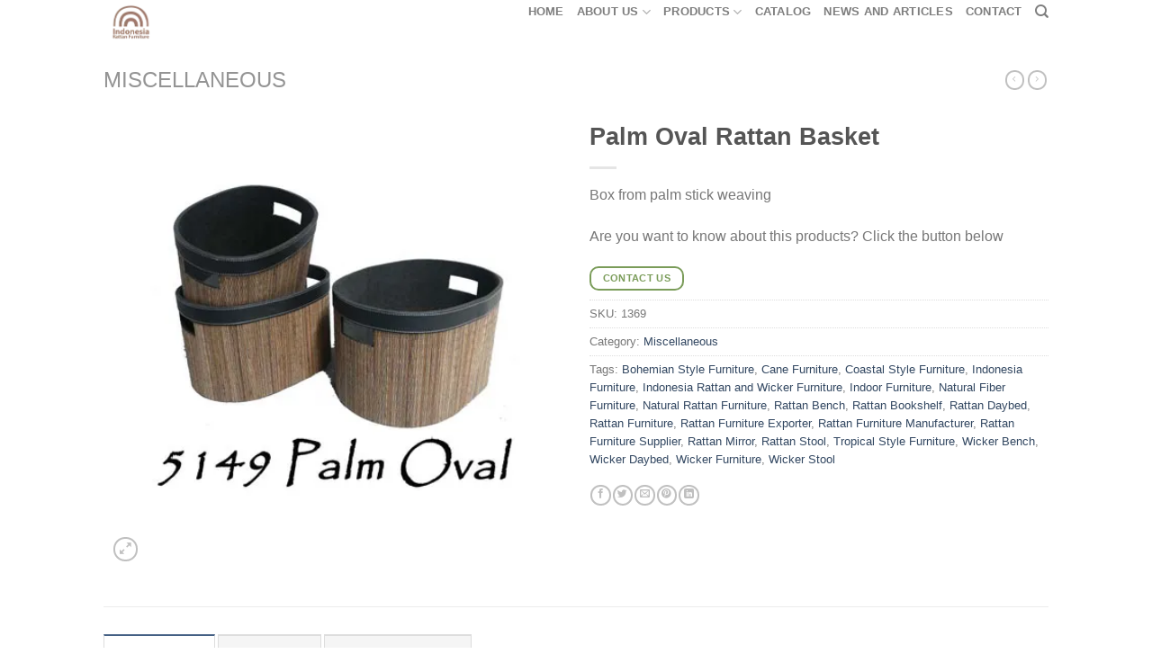

--- FILE ---
content_type: text/html; charset=UTF-8
request_url: https://www.indonesiarattanfurniture.com/product/palm-oval/
body_size: 30760
content:
<!DOCTYPE html><html lang="en-US" class="loading-site no-js"><head><meta charset="UTF-8" /><link rel="profile" href="http://gmpg.org/xfn/11" /><link rel="pingback" href="https://www.indonesiarattanfurniture.com/xmlrpc.php" />
 <script>!function(f,b,e,v,n,t,s)
{if(f.fbq)return;n=f.fbq=function(){n.callMethod?
n.callMethod.apply(n,arguments):n.queue.push(arguments)};
if(!f._fbq)f._fbq=n;n.push=n;n.loaded=!0;n.version='2.0';
n.queue=[];t=b.createElement(e);t.async=!0;
t.src=v;s=b.getElementsByTagName(e)[0];
s.parentNode.insertBefore(t,s)}(window, document,'script',
'https://www.indonesiarattanfurniture.com/wp-content/litespeed/localres/aHR0cHM6Ly9jb25uZWN0LmZhY2Vib29rLm5ldC9lbl9VUy9mYmV2ZW50cy5qcw==');
fbq('init', '1864944427571924');
fbq('track', 'PageView');</script> <noscript><img height="1" width="1" style="display:none"
src="https://www.facebook.com/tr?id=1864944427571924&ev=PageView&noscript=1"
/></noscript>
 <script src="//code.jivosite.com/widget/YQZDVZ49r5" async></script>  <script async src="https://www.indonesiarattanfurniture.com/wp-content/litespeed/localres/aHR0cHM6Ly93d3cuZ29vZ2xldGFnbWFuYWdlci5jb20vZ3RhZy9qcw==?id=G-M1PVJCGELR"></script> <script>window.dataLayer = window.dataLayer || [];
  function gtag(){dataLayer.push(arguments);}
  gtag('js', new Date());

  gtag('config', 'G-M1PVJCGELR');</script> <script>!function(f,b,e,v,n,t,s)
	{if(f.fbq)return;n=f.fbq=function(){n.callMethod?
	n.callMethod.apply(n,arguments):n.queue.push(arguments)};
	if(!f._fbq)f._fbq=n;n.push=n;n.loaded=!0;n.version='2.0';
	n.queue=[];t=b.createElement(e);t.async=!0;
	t.src=v;s=b.getElementsByTagName(e)[0];
	s.parentNode.insertBefore(t,s)}(window, document,'script',
	'https://www.indonesiarattanfurniture.com/wp-content/litespeed/localres/aHR0cHM6Ly9jb25uZWN0LmZhY2Vib29rLm5ldC9lbl9VUy9mYmV2ZW50cy5qcw==');
	fbq('init', '1117619988694415');
	fbq('track', 'PageView');</script> <noscript><img height="1" width="1" style="display:none"
src="https://www.facebook.com/tr?id=1117619988694415&ev=PageView&noscript=1"
/></noscript>
 <script>(function(html){html.className = html.className.replace(/\bno-js\b/,'js')})(document.documentElement);</script> <meta name='robots' content='index, follow, max-image-preview:large, max-snippet:-1, max-video-preview:-1' /><meta name="viewport" content="width=device-width, initial-scale=1" /><script>window._wca = window._wca || [];</script> <title>Palm Oval Rattan Basket | Indonesia rattan furniture | kids furniture supplier</title><meta name="description" content="Palm Oval Rattan Basket | We are Indonesia rattan basket and wicker basket manufacturer and exporter for wholesaler and project." /><link rel="canonical" href="https://www.indonesiarattanfurniture.com/product/palm-oval/" /><meta property="og:locale" content="en_US" /><meta property="og:type" content="article" /><meta property="og:title" content="Palm Oval Rattan Basket | Indonesia rattan furniture | kids furniture supplier" /><meta property="og:description" content="Palm Oval Rattan Basket | We are Indonesia rattan basket and wicker basket manufacturer and exporter for wholesaler and project." /><meta property="og:url" content="https://www.indonesiarattanfurniture.com/product/palm-oval/" /><meta property="og:site_name" content="Indonesia Rattan Furniture | Wicker Furniture | Kids Furniture" /><meta property="article:modified_time" content="2020-09-30T07:03:03+00:00" /><meta property="og:image" content="https://i1.wp.com/www.indonesiarattanfurniture.com/wp-content/uploads/2018/04/5149-palm-oval.jpg?fit=450%2C450&ssl=1" /><meta property="og:image:width" content="450" /><meta property="og:image:height" content="450" /><meta property="og:image:type" content="image/jpeg" /><meta name="twitter:card" content="summary_large_image" /><meta name="twitter:label1" content="Est. reading time" /><meta name="twitter:data1" content="1 minute" /><link rel='dns-prefetch' href='//stats.wp.com' /><link rel='dns-prefetch' href='//cdn.jsdelivr.net' /><link rel='preconnect' href='//i0.wp.com' /><link rel='preconnect' href='//c0.wp.com' /><link rel='prefetch' href='https://www.indonesiarattanfurniture.com/wp-content/themes/flatsome/assets/js/flatsome.js?ver=89ac940c4841291ea8d6' /><link rel='prefetch' href='https://www.indonesiarattanfurniture.com/wp-content/themes/flatsome/assets/js/chunk.slider.js?ver=3.17.5' /><link rel='prefetch' href='https://www.indonesiarattanfurniture.com/wp-content/themes/flatsome/assets/js/chunk.popups.js?ver=3.17.5' /><link rel='prefetch' href='https://www.indonesiarattanfurniture.com/wp-content/themes/flatsome/assets/js/chunk.tooltips.js?ver=3.17.5' /><link rel='prefetch' href='https://www.indonesiarattanfurniture.com/wp-content/themes/flatsome/assets/js/woocommerce.js?ver=1a392523165907adee6a' /><link rel="alternate" type="application/rss+xml" title="Indonesia Rattan Furniture | Wicker Furniture | Kids Furniture &raquo; Feed" href="https://www.indonesiarattanfurniture.com/feed/" /><link rel="alternate" type="application/rss+xml" title="Indonesia Rattan Furniture | Wicker Furniture | Kids Furniture &raquo; Comments Feed" href="https://www.indonesiarattanfurniture.com/comments/feed/" /><link rel="alternate" type="application/rss+xml" title="Indonesia Rattan Furniture | Wicker Furniture | Kids Furniture &raquo; Palm Oval Rattan Basket Comments Feed" href="https://www.indonesiarattanfurniture.com/product/palm-oval/feed/" /><link rel="alternate" title="oEmbed (JSON)" type="application/json+oembed" href="https://www.indonesiarattanfurniture.com/wp-json/oembed/1.0/embed?url=https%3A%2F%2Fwww.indonesiarattanfurniture.com%2Fproduct%2Fpalm-oval%2F" /><link rel="alternate" title="oEmbed (XML)" type="text/xml+oembed" href="https://www.indonesiarattanfurniture.com/wp-json/oembed/1.0/embed?url=https%3A%2F%2Fwww.indonesiarattanfurniture.com%2Fproduct%2Fpalm-oval%2F&#038;format=xml" /><link data-optimized="2" rel="stylesheet" href="https://www.indonesiarattanfurniture.com/wp-content/litespeed/css/c8ad044877e6ac0c38d9abbec82fd5cf.css?ver=bea24" /> <script type="text/javascript" id="jetpack_related-posts-js-extra">/*  */
var related_posts_js_options = {"post_heading":"h4"};
//# sourceURL=jetpack_related-posts-js-extra
/*  */</script> <script type="text/javascript" src="https://c0.wp.com/p/jetpack/15.4/_inc/build/related-posts/related-posts.min.js" id="jetpack_related-posts-js"></script> <script type="text/javascript" src="https://c0.wp.com/c/6.9/wp-includes/js/jquery/jquery.min.js" id="jquery-core-js"></script> <script type="text/javascript" src="https://c0.wp.com/p/woocommerce/10.4.3/assets/js/jquery-blockui/jquery.blockUI.min.js" id="wc-jquery-blockui-js" data-wp-strategy="defer"></script> <script type="text/javascript" id="wc-add-to-cart-js-extra">/*  */
var wc_add_to_cart_params = {"ajax_url":"/wp-admin/admin-ajax.php","wc_ajax_url":"/?wc-ajax=%%endpoint%%","i18n_view_cart":"View cart","cart_url":"https://www.indonesiarattanfurniture.com/cart/","is_cart":"","cart_redirect_after_add":"no"};
//# sourceURL=wc-add-to-cart-js-extra
/*  */</script> <script type="text/javascript" src="https://c0.wp.com/p/woocommerce/10.4.3/assets/js/frontend/add-to-cart.min.js" id="wc-add-to-cart-js" defer="defer" data-wp-strategy="defer"></script> <script type="text/javascript" id="wc-single-product-js-extra">/*  */
var wc_single_product_params = {"i18n_required_rating_text":"Please select a rating","i18n_rating_options":["1 of 5 stars","2 of 5 stars","3 of 5 stars","4 of 5 stars","5 of 5 stars"],"i18n_product_gallery_trigger_text":"View full-screen image gallery","review_rating_required":"yes","flexslider":{"rtl":false,"animation":"slide","smoothHeight":true,"directionNav":false,"controlNav":"thumbnails","slideshow":false,"animationSpeed":500,"animationLoop":false,"allowOneSlide":false},"zoom_enabled":"","zoom_options":[],"photoswipe_enabled":"","photoswipe_options":{"shareEl":false,"closeOnScroll":false,"history":false,"hideAnimationDuration":0,"showAnimationDuration":0},"flexslider_enabled":""};
//# sourceURL=wc-single-product-js-extra
/*  */</script> <script type="text/javascript" src="https://c0.wp.com/p/woocommerce/10.4.3/assets/js/frontend/single-product.min.js" id="wc-single-product-js" defer="defer" data-wp-strategy="defer"></script> <script type="text/javascript" src="https://c0.wp.com/p/woocommerce/10.4.3/assets/js/js-cookie/js.cookie.min.js" id="wc-js-cookie-js" data-wp-strategy="defer"></script> <script type="text/javascript" src="https://www.indonesiarattanfurniture.com/wp-content/litespeed/localres/aHR0cHM6Ly9zdGF0cy53cC5jb20vs-202605.js" id="woocommerce-analytics-js" defer="defer" data-wp-strategy="defer"></script> <link rel="https://api.w.org/" href="https://www.indonesiarattanfurniture.com/wp-json/" /><link rel="alternate" title="JSON" type="application/json" href="https://www.indonesiarattanfurniture.com/wp-json/wp/v2/product/1369" /><link rel="EditURI" type="application/rsd+xml" title="RSD" href="https://www.indonesiarattanfurniture.com/xmlrpc.php?rsd" /><meta name="generator" content="WordPress 6.9" /><meta name="generator" content="WooCommerce 10.4.3" /><link rel='shortlink' href='https://www.indonesiarattanfurniture.com/?p=1369' />
 <script async src="https://www.indonesiarattanfurniture.com/wp-content/litespeed/localres/aHR0cHM6Ly93d3cuZ29vZ2xldGFnbWFuYWdlci5jb20vZ3RhZy9qcw==?id=UA-49036778-1"></script> <script>window.dataLayer = window.dataLayer || [];
  function gtag(){dataLayer.push(arguments);}
  gtag('js', new Date());

  gtag('config', 'UA-49036778-1');</script> <noscript><style>.woocommerce-product-gallery{ opacity: 1 !important; }</style></noscript>
 <script type='text/javascript'>!function(f,b,e,v,n,t,s){if(f.fbq)return;n=f.fbq=function(){n.callMethod?
n.callMethod.apply(n,arguments):n.queue.push(arguments)};if(!f._fbq)f._fbq=n;
n.push=n;n.loaded=!0;n.version='2.0';n.queue=[];t=b.createElement(e);t.async=!0;
t.src=v;s=b.getElementsByTagName(e)[0];s.parentNode.insertBefore(t,s)}(window,
document,'script','https://www.indonesiarattanfurniture.com/wp-content/litespeed/localres/aHR0cHM6Ly9jb25uZWN0LmZhY2Vib29rLm5ldC9lbl9VUy9mYmV2ZW50cy5qcw==');</script>  <script type='text/javascript'>var url = window.location.origin + '?ob=open-bridge';
            fbq('set', 'openbridge', '1117619988694415', url);
fbq('init', '1117619988694415', {}, {
    "agent": "wordpress-6.9-4.1.5"
})</script><script type='text/javascript'>fbq('track', 'PageView', []);</script> <script type="application/ld+json" class="saswp-schema-markup-output">[{"@context":"https:\/\/schema.org\/","@graph":[{"@context":"https:\/\/schema.org\/","@type":"SiteNavigationElement","@id":"https:\/\/www.indonesiarattanfurniture.com\/#home","name":"Home","url":"https:\/\/www.indonesiarattanfurniture.com\/"},{"@context":"https:\/\/schema.org\/","@type":"SiteNavigationElement","@id":"https:\/\/www.indonesiarattanfurniture.com\/#about-us","name":"About Us","url":"https:\/\/www.indonesiarattanfurniture.com\/about-indonesia-rattan-furniture\/"},{"@context":"https:\/\/schema.org\/","@type":"SiteNavigationElement","@id":"https:\/\/www.indonesiarattanfurniture.com\/#f-a-q","name":"F.A.Q","url":"https:\/\/www.indonesiarattanfurniture.com\/faq\/"},{"@context":"https:\/\/schema.org\/","@type":"SiteNavigationElement","@id":"https:\/\/www.indonesiarattanfurniture.com\/#products","name":"Products","url":"https:\/\/www.indonesiarattanfurniture.com\/shop-rattan-furniture-products\/"},{"@context":"https:\/\/schema.org\/","@type":"SiteNavigationElement","@id":"https:\/\/www.indonesiarattanfurniture.com\/#arm-chairs","name":"Arm Chairs","url":"https:\/\/www.indonesiarattanfurniture.com\/product-category\/rattan-arm-chairs\/"},{"@context":"https:\/\/schema.org\/","@type":"SiteNavigationElement","@id":"https:\/\/www.indonesiarattanfurniture.com\/#barstool","name":"Barstool","url":"https:\/\/www.indonesiarattanfurniture.com\/product-category\/rattan-barstool\/"},{"@context":"https:\/\/schema.org\/","@type":"SiteNavigationElement","@id":"https:\/\/www.indonesiarattanfurniture.com\/#basketry","name":"Basketry","url":"https:\/\/www.indonesiarattanfurniture.com\/product-category\/rattan-basketry\/"},{"@context":"https:\/\/schema.org\/","@type":"SiteNavigationElement","@id":"https:\/\/www.indonesiarattanfurniture.com\/#dining-chairs","name":"Dining Chairs","url":"https:\/\/www.indonesiarattanfurniture.com\/product-category\/rattan-dining-chairs\/"},{"@context":"https:\/\/schema.org\/","@type":"SiteNavigationElement","@id":"https:\/\/www.indonesiarattanfurniture.com\/#dining-set","name":"Dining Set","url":"https:\/\/www.indonesiarattanfurniture.com\/product-category\/rattan-dining-set\/"},{"@context":"https:\/\/schema.org\/","@type":"SiteNavigationElement","@id":"https:\/\/www.indonesiarattanfurniture.com\/#kids-furniture","name":"Kids Furniture","url":"https:\/\/www.indonesiarattanfurniture.com\/product-category\/kids-furniture\/"},{"@context":"https:\/\/schema.org\/","@type":"SiteNavigationElement","@id":"https:\/\/www.indonesiarattanfurniture.com\/#drawers","name":"Drawers","url":"https:\/\/www.indonesiarattanfurniture.com\/product-category\/rattan-drawers\/"},{"@context":"https:\/\/schema.org\/","@type":"SiteNavigationElement","@id":"https:\/\/www.indonesiarattanfurniture.com\/#living-set","name":"Living Set","url":"https:\/\/www.indonesiarattanfurniture.com\/product-category\/rattan-living-set\/"},{"@context":"https:\/\/schema.org\/","@type":"SiteNavigationElement","@id":"https:\/\/www.indonesiarattanfurniture.com\/#miscellaneous","name":"Miscellaneous","url":"https:\/\/www.indonesiarattanfurniture.com\/product-category\/miscellaneous\/"},{"@context":"https:\/\/schema.org\/","@type":"SiteNavigationElement","@id":"https:\/\/www.indonesiarattanfurniture.com\/#natural-rattan","name":"Natural Rattan","url":"https:\/\/www.indonesiarattanfurniture.com\/product-category\/natural-rattan\/"},{"@context":"https:\/\/schema.org\/","@type":"SiteNavigationElement","@id":"https:\/\/www.indonesiarattanfurniture.com\/#pet-furniture","name":"Pet Furniture","url":"https:\/\/www.indonesiarattanfurniture.com\/product-category\/rattan-pet-furniture\/"},{"@context":"https:\/\/schema.org\/","@type":"SiteNavigationElement","@id":"https:\/\/www.indonesiarattanfurniture.com\/#sofas","name":"Sofas","url":"https:\/\/www.indonesiarattanfurniture.com\/product-category\/sofas\/"},{"@context":"https:\/\/schema.org\/","@type":"SiteNavigationElement","@id":"https:\/\/www.indonesiarattanfurniture.com\/#tables","name":"Tables","url":"https:\/\/www.indonesiarattanfurniture.com\/product-category\/tables\/"},{"@context":"https:\/\/schema.org\/","@type":"SiteNavigationElement","@id":"https:\/\/www.indonesiarattanfurniture.com\/#catalog","name":"Catalog","url":"https:\/\/www.indonesiarattanfurniture.com\/catalog-rattan-furniture\/"},{"@context":"https:\/\/schema.org\/","@type":"SiteNavigationElement","@id":"https:\/\/www.indonesiarattanfurniture.com\/#news-and-articles","name":"News and Articles","url":"https:\/\/www.indonesiarattanfurniture.com\/blog\/"},{"@context":"https:\/\/schema.org\/","@type":"SiteNavigationElement","@id":"https:\/\/www.indonesiarattanfurniture.com\/#contact","name":"Contact","url":"https:\/\/www.indonesiarattanfurniture.com\/contact-us\/"}]},

{"@context":"https:\/\/schema.org\/","@type":"BreadcrumbList","@id":"https:\/\/www.indonesiarattanfurniture.com\/product\/palm-oval\/#breadcrumb","itemListElement":[{"@type":"ListItem","position":1,"item":{"@id":"https:\/\/www.indonesiarattanfurniture.com","name":"Indonesia Rattan Furniture | Wicker Furniture | Kids Furniture"}},{"@type":"ListItem","position":2,"item":{"@id":"https:\/\/www.indonesiarattanfurniture.com\/shop-rattan-furniture-products\/","name":"Products"}},{"@type":"ListItem","position":3,"item":{"@id":"https:\/\/www.indonesiarattanfurniture.com\/product-category\/miscellaneous\/","name":"Miscellaneous"}},{"@type":"ListItem","position":4,"item":{"@id":"https:\/\/www.indonesiarattanfurniture.com\/product\/palm-oval\/","name":"Palm Oval Rattan Basket"}}]},

{"@context":"https:\/\/schema.org\/","@type":"Product","@id":"https:\/\/www.indonesiarattanfurniture.com\/product\/palm-oval\/#Product","url":"https:\/\/www.indonesiarattanfurniture.com\/product\/palm-oval\/","name":"Palm Oval Rattan Basket","sku":"1369","description":"Palm Oval Rattan Basket | We are Indonesia rattan basket and wicker basket manufacturer and exporter for wholesaler and project.","offers":{"@type":"Offer","availability":"https:\/\/schema.org\/InStock","price":"9.99","priceCurrency":"USD","url":"https:\/\/www.indonesiarattanfurniture.com\/product\/palm-oval\/","priceValidUntil":"2021-09-30T07:03:03+00:00"},"mpn":"1369","brand":{"@type":"Brand","name":"Indonesia Rattan Furniture | Wicker Furniture | Kids Furniture"},"aggregateRating":{"@type":"AggregateRating","reviewCount":144,"ratingValue":4.388888888888889283634853200055658817291259765625},"review":[{"@type":"Review","author":{"@type":"Person","name":"S A N D R I N E"},"datePublished":"2021-02-24","description":"I\u2019m interested in the Helena wicker bench but can\u2019t seem to access the details such as size and price.","reviewRating":{"@type":"Rating","bestRating":5,"ratingValue":"5","worstRating":1}},{"@type":"Review","author":{"@type":"Person","name":"robertodolinsky"},"datePublished":"2021-02-24","description":"Im looking for a butterfly rattan Headboard in king single","reviewRating":{"@type":"Rating","bestRating":5,"ratingValue":"4.8","worstRating":1}},{"@type":"Review","author":{"@type":"Person","name":"Jules"},"datePublished":"2021-02-24","description":"Hi I want to know about the way to buy some furniture","reviewRating":{"@type":"Rating","bestRating":5,"ratingValue":"4.7","worstRating":1}},{"@type":"Review","author":{"@type":"Person","name":"Sasha"},"datePublished":"2021-02-24","description":"hello can you ship Kingfisher Rattan 3 Piece Egg Bistro Table &amp; Chairs Set to Canada?","reviewRating":{"@type":"Rating","bestRating":5,"ratingValue":"4.8","worstRating":1}},{"@type":"Review","author":{"@type":"Person","name":"Maris Maison"},"datePublished":"2021-02-24","description":"Hi, I can\u2019t see any prices?","reviewRating":{"@type":"Rating","bestRating":5,"ratingValue":"4.8","worstRating":1}},{"@type":"Review","author":{"@type":"Person","name":"Mar\u00eda Poladura Tab\u00f3"},"datePublished":"2021-02-24","description":"Please send me some information for dinning chars and armchairs and also for your kids bed and cabinets collection","reviewRating":{"@type":"Rating","bestRating":5,"ratingValue":"4.9","worstRating":1}},{"@type":"Review","author":{"@type":"Person","name":"Ana Benitez"},"datePublished":"2021-02-24","description":"I&#039;m interested in kids rattan furniture or rattan furniture.","reviewRating":{"@type":"Rating","bestRating":5,"ratingValue":"4.7","worstRating":1}},{"@type":"Review","author":{"@type":"Person","name":"BringingupthePannells"},"datePublished":"2021-02-24","description":"Buenas tardes, me gustar\u00eda conocer el precio de sus productos.","reviewRating":{"@type":"Rating","bestRating":5,"ratingValue":"4.7","worstRating":1}},{"@type":"Review","author":{"@type":"Person","name":"Ezue"},"datePublished":"2021-02-24","description":"We are looking for a supplier of Rattan baskets and flower pots to establish a new business relationship.","reviewRating":{"@type":"Rating","bestRating":5,"ratingValue":"4.5","worstRating":1}},{"@type":"Review","author":{"@type":"Person","name":"Relax Decor"},"datePublished":"2021-02-24","description":"Good Day, is it possible to send me a price list for me to order","reviewRating":{"@type":"Rating","bestRating":5,"ratingValue":"4.7","worstRating":1}},{"@type":"Review","author":{"@type":"Person","name":"Laura Regenschirm"},"datePublished":"2021-02-24","description":"We would be interested in purchasing a 20ft container of rattan","reviewRating":{"@type":"Rating","bestRating":5,"ratingValue":"4.7","worstRating":1}},{"@type":"Review","author":{"@type":"Person","name":"\u0410\u0437\u0438\u0437\u0430 \u0411\u0435\u043a\u043e\u0432\u0430"},"datePublished":"2021-02-24","description":"Hello there. I am from Western Canada and looking into possibly doing wholesale for rattan doll furniture.","reviewRating":{"@type":"Rating","bestRating":5,"ratingValue":"4.7","worstRating":1}},{"@type":"Review","author":{"@type":"Person","name":"Diana R Madrigal"},"datePublished":"2021-02-24","description":"hi there im after some rattan beach chairs shipped to australia","reviewRating":{"@type":"Rating","bestRating":5,"ratingValue":"4.6","worstRating":1}},{"@type":"Review","author":{"@type":"Person","name":"bqcollection"},"datePublished":"2021-02-24","description":"hi pak, sy minta tolong dibuatkan penawaran utnuk set meja bundar dia:90cm, dg 4 chairs tanpa handrest, dan ada payung di tengah meja untuk 2 - 4 set","reviewRating":{"@type":"Rating","bestRating":5,"ratingValue":"4.7","worstRating":1}},{"@type":"Review","author":{"@type":"Person","name":"La Penaloza Decoracion"},"datePublished":"2021-02-24","description":"I have a store in Iceland and I am looking to buy mixed items from Indonesia","reviewRating":{"@type":"Rating","bestRating":5,"ratingValue":"4.3","worstRating":1}},{"@type":"Review","author":{"@type":"Person","name":"Niki Mobile"},"datePublished":"2021-02-24","description":"I love relax rattan beach chair","reviewRating":{"@type":"Rating","bestRating":5,"ratingValue":"4.6","worstRating":1}},{"@type":"Review","author":{"@type":"Person","name":"Joolie"},"datePublished":"2020-09-23","description":"Rattan Furniture now on trends. I want to stock wicker furniture on my shop. ","reviewRating":{"@type":"Rating","bestRating":5,"ratingValue":"4.6","worstRating":1}},{"@type":"Review","author":{"@type":"Person","name":"Khalida"},"datePublished":"2020-09-23","description":"I work a hotel project in Dubai. And i want to fill the room with rattan furniture","reviewRating":{"@type":"Rating","bestRating":5,"ratingValue":"4.8","worstRating":1}},{"@type":"Review","author":{"@type":"Person","name":"Fahad"},"datePublished":"2020-09-23","description":"I have studio in UK and i want to buy rattan furniture for my properties. ","reviewRating":{"@type":"Rating","bestRating":5,"ratingValue":"4.8","worstRating":1}},{"@type":"Review","author":{"@type":"Person","name":"Gini"},"datePublished":"2020-09-23","description":"Your baby bassinet have beautiful model and colors. I want to buy for wholesale","reviewRating":{"@type":"Rating","bestRating":5,"ratingValue":"4.6","worstRating":1}},{"@type":"Review","author":{"@type":"Person","name":"Deniz"},"datePublished":"2020-09-18","description":"I have small cafe in Turkey and i want to order Bistro rattan chair on your website. ","reviewRating":{"@type":"Rating","bestRating":5,"ratingValue":"4.6","worstRating":1}},{"@type":"Review","author":{"@type":"Person","name":"Tiffani Magana"},"datePublished":"2020-09-18","description":"You have various beautiful rattan sofa that I&#039;ve searched. ","reviewRating":{"@type":"Rating","bestRating":5,"ratingValue":"4.6","worstRating":1}},{"@type":"Review","author":{"@type":"Person","name":"Agostina Tachella"},"datePublished":"2020-09-17","description":"I have furniture shop in Argentina and want to stock with rattan furniture. ","reviewRating":{"@type":"Rating","bestRating":5,"ratingValue":"3","worstRating":1}},{"@type":"Review","author":{"@type":"Person","name":"Toami Jones"},"datePublished":"2020-08-25","description":"Next Month my sons will have a bhirtday, and i want to give my sons your rattan toddler bed in your website. How can i find in Sidney?","reviewRating":{"@type":"Rating","bestRating":5,"ratingValue":"3","worstRating":1}},{"@type":"Review","author":{"@type":"Person","name":"Pemberley"},"datePublished":"2020-09-17","description":"I have pet shop in Australia. I want to expand my pet shop with pet furniture in your website. How could i order?","reviewRating":{"@type":"Rating","bestRating":5,"ratingValue":"4.7","worstRating":1}},{"@type":"Review","author":{"@type":"Person","name":"Alan"},"datePublished":"2020-09-17","description":"I build villa in Nusa Dua Bali, i want to fill my villa with living set and dining set similar with your product in website. ","reviewRating":{"@type":"Rating","bestRating":5,"ratingValue":"4.7","worstRating":1}},{"@type":"Review","author":{"@type":"Person","name":"Hayley Rodda"},"datePublished":"2020-09-17","description":"I want to gift my daughter with some your doll furniture. Your kids furniture is really stylish and attractive. How i can find in Perth?","reviewRating":{"@type":"Rating","bestRating":5,"ratingValue":"4.5","worstRating":1}},{"@type":"Review","author":{"@type":"Person","name":"BBANT INTERIOR"},"datePublished":"2020-09-05","description":"Love the products on this website. Rattan furniture is really trends nowdays.","reviewRating":{"@type":"Rating","bestRating":5,"ratingValue":"4.7","worstRating":1}},{"@type":"Review","author":{"@type":"Person","name":"Khaira Ismail"},"datePublished":"2020-09-05","description":"Saya sangat suka sesuatu yang berbau alam. Furniture anda sangat natural dan eco friendly. Bisakah saya beli untuk keperluan dipakai sendiri?","reviewRating":{"@type":"Rating","bestRating":5,"ratingValue":"4.5","worstRating":1}},{"@type":"Review","author":{"@type":"Person","name":"Amy Ghafar"},"datePublished":"2020-09-04","description":"Awesome, you have collection of doll furniture that i&#039;ve searched. Your doll pram is beautiful and eco friendly","reviewRating":{"@type":"Rating","bestRating":5,"ratingValue":"4.6","worstRating":1}},{"@type":"Review","author":{"@type":"Person","name":"Tina Hapsarie"},"datePublished":"2020-09-04","description":"Really love the products, eco-friendly furniture ","reviewRating":{"@type":"Rating","bestRating":5,"ratingValue":"4.6","worstRating":1}},{"@type":"Review","author":{"@type":"Person","name":"natalie"},"datePublished":"2020-08-25","description":"I love the rattan kids furniture products","reviewRating":{"@type":"Rating","bestRating":5,"ratingValue":"4.4","worstRating":1}},{"@type":"Review","author":{"@type":"Person","name":"Mieka Bohemian"},"datePublished":"2020-08-24","description":"Really beautiful rattan furniture products. I want to bring to my furniture shop!","reviewRating":{"@type":"Rating","bestRating":5,"ratingValue":"4.6","worstRating":1}},{"@type":"Review","author":{"@type":"Person","name":"Coni"},"datePublished":"2020-01-16","description":"Best Quality Rattan Furniture","reviewRating":{"@type":"Rating","bestRating":5,"ratingValue":"5","worstRating":1}},{"@type":"Review","author":{"@type":"Person","name":"wallflwerart"},"datePublished":"2022-08-18","description":"Hope for your good health! This is Ali Hamza from Pakistan. I am importer, exporter and general good supplier. I am writing this to you because I\u2019m interested in your product as Pakistan is a cricket loving country and with that demand of Bat are growing day by day and in this regard Rattan cane demand is increasing here.\r\n","reviewRating":{"@type":"Rating","bestRating":5,"ratingValue":"5","worstRating":1}},{"@type":"Review","author":{"@type":"Person","name":"Barbara Ives"},"datePublished":"2022-08-18","description":"hi there, may I know what&#039;s the MOQ for a single item? The baby rattan chair.\r\n","reviewRating":{"@type":"Rating","bestRating":5,"ratingValue":"5","worstRating":1}},{"@type":"Review","author":{"@type":"Person","name":"amelapuka"},"datePublished":"2022-08-18","description":"Can I order one piece?\r\n","reviewRating":{"@type":"Rating","bestRating":5,"ratingValue":"5","worstRating":1}},{"@type":"Review","author":{"@type":"Person","name":"Ibnu Soetopo"},"datePublished":"2022-08-18","description":"I am always after competitive prices. I just came across your website and would be interested in seeing a catalogue with prices. What is your MOQ please. Thank you regards Mandy\r\n","reviewRating":{"@type":"Rating","bestRating":5,"ratingValue":"4.9","worstRating":1}},{"@type":"Review","author":{"@type":"Person","name":"kellysage"},"datePublished":"2022-08-18","description":"I have a large furniture and decoration store from Indonesia and India. I am looking for suppliers of furniture chairs and sofas for both interior and exterior. I would like to see their catalog and their prices.\r\n","reviewRating":{"@type":"Rating","bestRating":5,"ratingValue":"4.9","worstRating":1}},{"@type":"Review","author":{"@type":"Person","name":"bali umbrella macrame"},"datePublished":"2022-08-16","description":"hello, nice to you Riccardo, I am an Italian entrepreneur of organic furniture, I wanted to know broadly how much it costs at the moment to have a 20 container to be exported to Italy. a thousand thanks\r\n","reviewRating":{"@type":"Rating","bestRating":5,"ratingValue":"5","worstRating":1}},{"@type":"Review","author":{"@type":"Person","name":"Mariajo"},"datePublished":"2022-08-18","description":"Price on a dolls pram please\r\n","reviewRating":{"@type":"Rating","bestRating":5,"ratingValue":"4.9","worstRating":1}},{"@type":"Review","author":{"@type":"Person","name":"handycraft and carving"},"datePublished":"2022-08-16","description":"May i have a quote on SKU: 1409, based on minimum order quantity?\r\n","reviewRating":{"@type":"Rating","bestRating":5,"ratingValue":"5","worstRating":1}},{"@type":"Review","author":{"@type":"Person","name":"Estefania Arrocet"},"datePublished":"2022-08-18","description":"I&#039;m Wholesaler\r\n","reviewRating":{"@type":"Rating","bestRating":5,"ratingValue":"4.9","worstRating":1}},{"@type":"Review","author":{"@type":"Person","name":"Melinda Muller"},"datePublished":"2022-08-18","description":"I&#039;m Wholesaler\r\n","reviewRating":{"@type":"Rating","bestRating":5,"ratingValue":"5","worstRating":1}},{"@type":"Review","author":{"@type":"Person","name":"ontheupevents"},"datePublished":"2022-08-18","description":"Hi I have company for kids event and I would like to order 30 Rattan chair from you to Kuwait how much can you make for me discount\r\n","reviewRating":{"@type":"Rating","bestRating":5,"ratingValue":"5","worstRating":1}},{"@type":"Review","author":{"@type":"Person","name":"Santos Santos"},"datePublished":"2022-08-18","description":"I&#039;m Personal Use\r\n","reviewRating":{"@type":"Rating","bestRating":5,"ratingValue":"5","worstRating":1}},{"@type":"Review","author":{"@type":"Person","name":"Antonio Ortega Ramos"},"datePublished":"2022-08-18","description":"can u please give me a name of a ur wholesale based in Italy?\r\n","reviewRating":{"@type":"Rating","bestRating":5,"ratingValue":"5","worstRating":1}},{"@type":"Review","author":{"@type":"Person","name":"Moon Taban"},"datePublished":"2022-08-18","description":"Hey, I need some assistance. I would like to purchase the Rainbow Rattan Kids Dresser. Are you able to give me a price, please?\r\n","reviewRating":{"@type":"Rating","bestRating":5,"ratingValue":"5","worstRating":1}},{"@type":"Review","author":{"@type":"Person","name":"sekaranikamput"},"datePublished":"2022-08-18","description":"hi, how many kinds of your product?\r\n","reviewRating":{"@type":"Rating","bestRating":5,"ratingValue":"5","worstRating":1}},{"@type":"Review","author":{"@type":"Person","name":"hadiansyahkayareal"},"datePublished":"2022-08-18","description":"hello good moring..can you send me company profile and product catalogue via my email terrence@muji-gs.com\r\n","reviewRating":{"@type":"Rating","bestRating":5,"ratingValue":"5","worstRating":1}},{"@type":"Review","author":{"@type":"Person","name":"Keeya Gallery"},"datePublished":"2022-08-18","description":"Hi, I&#039;m after a rainbow dresser sent to melbourne, just one. What is the price please? Also do you sell rattan doll bunk beds?\r\n","reviewRating":{"@type":"Rating","bestRating":5,"ratingValue":"4.9","worstRating":1}},{"@type":"Review","author":{"@type":"Person","name":"BENTIC RATTAN"},"datePublished":"2022-08-18","description":"Can you order only 1 crib? I love theSyekila rattan baby cot. It\u2019s everything i\u2019ve been looking for!\r\n","reviewRating":{"@type":"Rating","bestRating":5,"ratingValue":"5","worstRating":1}},{"@type":"Review","author":{"@type":"Person","name":"pat"},"datePublished":"2022-08-18","description":"I&#039;m Personal Use\r\n","reviewRating":{"@type":"Rating","bestRating":5,"ratingValue":"5","worstRating":1}},{"@type":"Review","author":{"@type":"Person","name":"Pamana"},"datePublished":"2020-09-05","description":"I&#039;ve been several years become furniture seller in my shop. You have new and fresh design furniture. Can i get your furniture for my furniture shop?","reviewRating":{"@type":"Rating","bestRating":5,"ratingValue":"4.6","worstRating":1}},{"@type":"Review","author":{"@type":"Person","name":"Carolina Monden"},"datePublished":"2020-09-03","description":"Wicker furniture is beautiful all time","reviewRating":{"@type":"Rating","bestRating":5,"ratingValue":"4.6","worstRating":1}},{"@type":"Review","author":{"@type":"Person","name":"Kara Jolly"},"datePublished":"2020-09-03","description":"I have a new home, and want to decor with tropical style. Rattan and wicker furniture is match with what i want","reviewRating":{"@type":"Rating","bestRating":5,"ratingValue":"4.5","worstRating":1}},{"@type":"Review","author":{"@type":"Person","name":"Ma Mer"},"datePublished":"2020-09-02","description":"We want to try kids furniture from rattan in my kids shop. Hope will be best seller","reviewRating":{"@type":"Rating","bestRating":5,"ratingValue":"4.6","worstRating":1}},{"@type":"Review","author":{"@type":"Person","name":"Aminy"},"datePublished":"2020-09-04","description":"This really what i looking for, wicker furniture. Combine of solid wood and rattan woven. ","reviewRating":{"@type":"Rating","bestRating":5,"ratingValue":"4.7","worstRating":1}},{"@type":"Review","author":{"@type":"Person","name":"Alena"},"datePublished":"2020-09-04","description":"I would bring all the baby furniture from this website to my nursery store!","reviewRating":{"@type":"Rating","bestRating":5,"ratingValue":"4.7","worstRating":1}},{"@type":"Review","author":{"@type":"Person","name":"beauquet"},"datePublished":"2020-09-01","description":"I want to complete my store with rattan and wicker furniture ","reviewRating":{"@type":"Rating","bestRating":5,"ratingValue":"4.6","worstRating":1}},{"@type":"Review","author":{"@type":"Person","name":"Andrea Kaleart"},"datePublished":"2020-09-03","description":"All product from this website are furniture that a looked for","reviewRating":{"@type":"Rating","bestRating":5,"ratingValue":"4.5","worstRating":1}},{"@type":"Review","author":{"@type":"Person","name":"Moody Haus"},"datePublished":"2020-09-03","description":"I want to try to stocks rattan and wicker furniture in my store","reviewRating":{"@type":"Rating","bestRating":5,"ratingValue":"4.5","worstRating":1}},{"@type":"Review","author":{"@type":"Person","name":"Avalon Wijnen"},"datePublished":"2020-09-03","description":"I want to buy rattan toys to my daughter","reviewRating":{"@type":"Rating","bestRating":5,"ratingValue":"4.6","worstRating":1}},{"@type":"Review","author":{"@type":"Person","name":"Jeffrey Nolis"},"datePublished":"2022-08-20","description":"hi there, may I know what&#039;s the MOQ for a single item? The baby rattan chair.\n","reviewRating":{"@type":"Rating","bestRating":5,"ratingValue":"4.9","worstRating":1}},{"@type":"Review","author":{"@type":"Person","name":"Kimberly Roos Horwitz"},"datePublished":"2022-08-20","description":"Hi there! What are your minimum per style and are your prices FOB or DDP? Thank you\n","reviewRating":{"@type":"Rating","bestRating":5,"ratingValue":"5","worstRating":1}},{"@type":"Review","author":{"@type":"Person","name":"Sumeyye Arslan Beyaz"},"datePublished":"2022-08-20","description":"Can I order one piece?\n","reviewRating":{"@type":"Rating","bestRating":5,"ratingValue":"4.9","worstRating":1}},{"@type":"Review","author":{"@type":"Person","name":"Hassan Haidoura"},"datePublished":"2022-08-20","description":"I am always after competitive prices. I just came across your website and would be interested in seeing a catalogue with prices. What is your MOQ please. Thank you regards Mandy\n","reviewRating":{"@type":"Rating","bestRating":5,"ratingValue":"5","worstRating":1}},{"@type":"Review","author":{"@type":"Person","name":"Ben Mukti Tenan"},"datePublished":"2022-08-20","description":"I have a large furniture and decoration store from Indonesia and India. I am looking for suppliers of furniture chairs and sofas for both interior and exterior. I would like to see their catalog and their prices.\n","reviewRating":{"@type":"Rating","bestRating":5,"ratingValue":"5","worstRating":1}},{"@type":"Review","author":{"@type":"Person","name":"Bessa"},"datePublished":"2022-08-20","description":"hello, nice to you Riccardo, I am an Italian entrepreneur of organic furniture, I wanted to know broadly how much it costs at the moment to have a 20 container to be exported to Italy. a thousand thanks\n","reviewRating":{"@type":"Rating","bestRating":5,"ratingValue":"5","worstRating":1}},{"@type":"Review","author":{"@type":"Person","name":"Professionele wiegbekleding"},"datePublished":"2022-08-20","description":"Price on a dolls pram please\n","reviewRating":{"@type":"Rating","bestRating":5,"ratingValue":"5","worstRating":1}},{"@type":"Review","author":{"@type":"Person","name":"Nico Nell"},"datePublished":"2022-08-20","description":"Hi, I am interested about a furniture\n","reviewRating":{"@type":"Rating","bestRating":5,"ratingValue":"5","worstRating":1}},{"@type":"Review","author":{"@type":"Person","name":"Yuval Levi"},"datePublished":"2022-08-20","description":"I&#039;m Wholesaler and interested living room rattan collections","reviewRating":{"@type":"Rating","bestRating":5,"ratingValue":"4.9","worstRating":1}},{"@type":"Review","author":{"@type":"Person","name":"Veno"},"datePublished":"2022-08-20","description":"May i have a quote on SKU: 1409, based on minimum order quantity?\n","reviewRating":{"@type":"Rating","bestRating":5,"ratingValue":"5","worstRating":1}},{"@type":"Review","author":{"@type":"Person","name":"Story On A Plate"},"datePublished":"2022-08-20","description":"I&#039;m Wholesaler and want to buy rattan kids furniture","reviewRating":{"@type":"Rating","bestRating":5,"ratingValue":"5","worstRating":1}},{"@type":"Review","author":{"@type":"Person","name":"T"},"datePublished":"2022-08-20","description":"How much is your minimum in USD\n","reviewRating":{"@type":"Rating","bestRating":5,"ratingValue":"5","worstRating":1}},{"@type":"Review","author":{"@type":"Person","name":"maria eugenita tarzian"},"datePublished":"2022-08-20","description":"I would like to enquire on wholesale\n","reviewRating":{"@type":"Rating","bestRating":5,"ratingValue":"5","worstRating":1}},{"@type":"Review","author":{"@type":"Person","name":"Fuat Ekiz"},"datePublished":"2022-08-20","description":"Merhabalar rattan sandalye dolap ve di\u011fer mobilya \u00fcr\u00fcnlerinizin ihracat\u0131n\u0131 yap\u0131yor musunuz?\n","reviewRating":{"@type":"Rating","bestRating":5,"ratingValue":"4.9","worstRating":1}},{"@type":"Review","author":{"@type":"Person","name":"AL-rasit furniture"},"datePublished":"2022-08-20","description":"I own a baby boutique in the United States. What is the minimum amount needed to order on your rattan cot\n","reviewRating":{"@type":"Rating","bestRating":5,"ratingValue":"5","worstRating":1}},{"@type":"Review","author":{"@type":"Person","name":"Ahmed Abo Jody"},"datePublished":"2022-08-20","description":"Hi, can I have a price for the large Key West basket trunk? Are you retail as well as wholesale?\n","reviewRating":{"@type":"Rating","bestRating":5,"ratingValue":"5","worstRating":1}},{"@type":"Review","author":{"@type":"Person","name":"Barbara Ives"},"datePublished":"2022-08-20","description":"Hola, quisiera saber el precio de la silla de rat\u00e1n audaz\n","reviewRating":{"@type":"Rating","bestRating":5,"ratingValue":"5","worstRating":1}},{"@type":"Review","author":{"@type":"Person","name":"C O R I G I U N T I"},"datePublished":"2022-08-20","description":"Bonsoir, pourriez-vous me dire combien co\u00fbte ce couffin blanc? Merci.\n","reviewRating":{"@type":"Rating","bestRating":5,"ratingValue":"4.9","worstRating":1}},{"@type":"Review","author":{"@type":"Person","name":"didemkirmizigul"},"datePublished":"2022-08-20","description":"hello, how quickly can you ship to London? all the best\n","reviewRating":{"@type":"Rating","bestRating":5,"ratingValue":"5","worstRating":1}},{"@type":"Review","author":{"@type":"Person","name":"Nancy Home Decor"},"datePublished":"2022-08-20","description":"How much would 2 of the Ferrari sea grass bar stools be\n","reviewRating":{"@type":"Rating","bestRating":5,"ratingValue":"5","worstRating":1}},{"@type":"Review","author":{"@type":"Person","name":"Wholesale Baby Distribution"},"datePublished":"2022-08-20","description":"I&#039;m Wholesaler and im interested your baby rattan furniture products","reviewRating":{"@type":"Rating","bestRating":5,"ratingValue":"5","worstRating":1}},{"@type":"Review","author":{"@type":"Person","name":"Kubra"},"datePublished":"2022-08-20","description":"can you send me your catalog or price list from your product? thank you\n","reviewRating":{"@type":"Rating","bestRating":5,"ratingValue":"5","worstRating":1}},{"@type":"Review","author":{"@type":"Person","name":"Alam Handicrafts"},"datePublished":"2022-08-20","description":"Bisa kirim ke belanda mbak?\n","reviewRating":{"@type":"Rating","bestRating":5,"ratingValue":"5","worstRating":1}},{"@type":"Review","author":{"@type":"Person","name":"lintang"},"datePublished":"2022-08-20","description":"where can i find your products in Europe?\n","reviewRating":{"@type":"Rating","bestRating":5,"ratingValue":"4.9","worstRating":1}},{"@type":"Review","author":{"@type":"Person","name":"Chevy Baker"},"datePublished":"2022-08-20","description":"Hi! Do you sell just 1 piece of the free-standing full-length mirror? Thanks\n","reviewRating":{"@type":"Rating","bestRating":5,"ratingValue":"4.9","worstRating":1}},{"@type":"Review","author":{"@type":"Person","name":"Baskoro Junianto"},"datePublished":"2022-08-20","description":"Looking to start an store and need pricing please\n","reviewRating":{"@type":"Rating","bestRating":5,"ratingValue":"5","worstRating":1}},{"@type":"Review","author":{"@type":"Person","name":"Nguyen Thu Huong"},"datePublished":"2022-08-20","description":"Hola busco una banco peque\u00f1o\n","reviewRating":{"@type":"Rating","bestRating":5,"ratingValue":"5","worstRating":1}},{"@type":"Review","author":{"@type":"Person","name":"Arlinda Nursanti"},"datePublished":"2022-08-20","description":"Hi, do you sell your item for particular and worldwide ?\n","reviewRating":{"@type":"Rating","bestRating":5,"ratingValue":"5","worstRating":1}},{"@type":"Review","author":{"@type":"Person","name":"Meryem"},"datePublished":"2022-08-20","description":"Posso comprare solo 1 prodotto? Sono un privato\n","reviewRating":{"@type":"Rating","bestRating":5,"ratingValue":"4.8","worstRating":1}},{"@type":"Review","author":{"@type":"Person","name":"SEZGIN USTA"},"datePublished":"https:\/\/www.instagram.com\/sezgin__usta\/","description":"I am a private individual so you do not want to sell to me, but I wonder if you have outlets or agents in Europe. I live in Greece but many companies in Europe export to Greece.\n","reviewRating":{"@type":"Rating","bestRating":5,"ratingValue":"5","worstRating":1}},{"@type":"Review","author":{"@type":"Person","name":"Dogal Ortam"},"datePublished":"2022-08-20","description":"Merhaba anlad\u0131m ozman sizden al\u0131m yapam\u0131yor\u0131m\n","reviewRating":{"@type":"Rating","bestRating":5,"ratingValue":"4.9","worstRating":1}},{"@type":"Review","author":{"@type":"Person","name":"Mb Nini Nini"},"datePublished":"2022-08-18","description":"My CEO is in Indonesia in this moment, I would like to make and appoinment to visit and learn more about your products.\r\nMy CEO\u2019s name: Miguel Laso Galbis","reviewRating":{"@type":"Rating","bestRating":5,"ratingValue":"5","worstRating":1}},{"@type":"Review","author":{"@type":"Person","name":"Chevy Baker"},"datePublished":"2022-08-18","description":"Hello, we are interested in importing natural rattan products to germany. can you send us a catalogue with your products and prices? thank you\r\n","reviewRating":{"@type":"Rating","bestRating":5,"ratingValue":"5","worstRating":1}},{"@type":"Review","author":{"@type":"Person","name":"Dhanalin"},"datePublished":"2022-08-18","description":"Hello, we are looking to purchase single rattan bed. Do you have wholesalers in Australia?\r\n","reviewRating":{"@type":"Rating","bestRating":5,"ratingValue":"4.9","worstRating":1}},{"@type":"Review","author":{"@type":"Person","name":"aleshawardani8243"},"datePublished":"2022-08-18","description":"","reviewRating":{"@type":"Rating","bestRating":5,"ratingValue":"4.9","worstRating":1}},{"@type":"Review","author":{"@type":"Person","name":"ntaarahmawatii"},"datePublished":"2022-08-18","description":"Hello, is it possible to buy only 2 or 3? Thank you\r\n","reviewRating":{"@type":"Rating","bestRating":5,"ratingValue":"5","worstRating":1}},{"@type":"Review","author":{"@type":"Person","name":"Arlinda Nursanti"},"datePublished":"2022-08-18","description":"Hi, do you sell your item for particular and worldwide ?\r\n","reviewRating":{"@type":"Rating","bestRating":5,"ratingValue":"3","worstRating":1}},{"@type":"Review","author":{"@type":"Person","name":"mikamusi_2017"},"datePublished":"2021-02-24","description":"Mit freundlichen Gr\u00fc\u00dfen A.Aigeringer","reviewRating":{"@type":"Rating","bestRating":5,"ratingValue":"4.9","worstRating":1}},{"@type":"Review","author":{"@type":"Person","name":"Zo Vintage 058"},"datePublished":"2021-02-25","description":"Kaitlin Bassinet: how much would something like this cost?","reviewRating":{"@type":"Rating","bestRating":5,"ratingValue":"4.8","worstRating":1}},{"@type":"Review","author":{"@type":"Person","name":"Une Escale a Bali"},"datePublished":"2021-02-25","description":"Hi. Can you send me the price list?","reviewRating":{"@type":"Rating","bestRating":5,"ratingValue":"4.9","worstRating":1}},{"@type":"Review","author":{"@type":"Person","name":"Masha"},"datePublished":"2021-02-25","description":"Iwant to ask how ican order ? Iwant many picese from rattan to my house","reviewRating":{"@type":"Rating","bestRating":5,"ratingValue":"5","worstRating":1}},{"@type":"Review","author":{"@type":"Person","name":"Alyssa"},"datePublished":"2021-02-25","description":"We are interested for a while in your rattan collection for kids and also rattan chairs and would like to receive your updated catalogue and price list.","reviewRating":{"@type":"Rating","bestRating":5,"ratingValue":"4.9","worstRating":1}},{"@type":"Review","author":{"@type":"Person","name":"Amna"},"datePublished":"2021-02-24","description":"Hola, me gustar\u00eda saber donde puedo ver los precios, gracias","reviewRating":{"@type":"Rating","bestRating":5,"ratingValue":"4.8","worstRating":1}},{"@type":"Review","author":{"@type":"Person","name":"The Bohemian Club"},"datePublished":"2021-02-25","description":"Would you\/the person incharge contact me for further details? Hopefully we can have collaboration for this potensial business opportunities.","reviewRating":{"@type":"Rating","bestRating":5,"ratingValue":"4.8","worstRating":1}},{"@type":"Review","author":{"@type":"Person","name":"Moroccan Handmade"},"datePublished":"2021-02-25","description":"Hi how much is a 20 ft container to Holland?","reviewRating":{"@type":"Rating","bestRating":5,"ratingValue":"4.9","worstRating":1}},{"@type":"Review","author":{"@type":"Person","name":"Jannine"},"datePublished":"2021-02-25","description":"Please can i know the price of elephant rattan rocker","reviewRating":{"@type":"Rating","bestRating":5,"ratingValue":"4.9","worstRating":1}},{"@type":"Review","author":{"@type":"Person","name":"Maria Luiza Wiederkehr"},"datePublished":"2021-02-25","description":"I am interested in the Montcarlo living set. Can this be made for outdoor use?","reviewRating":{"@type":"Rating","bestRating":5,"ratingValue":"5","worstRating":1}},{"@type":"Review","author":{"@type":"Person","name":"Midnight Soul Project"},"datePublished":"2021-02-26","description":"hello, it is good to know. This is exactly what I am looking for.","reviewRating":{"@type":"Rating","bestRating":5,"ratingValue":"5","worstRating":1}},{"@type":"Review","author":{"@type":"Person","name":"Ginevra L."},"datePublished":"2021-02-26","description":"I would like to see your rattan chairs (not sets)","reviewRating":{"@type":"Rating","bestRating":5,"ratingValue":"4.9","worstRating":1}},{"@type":"Review","author":{"@type":"Person","name":"MeiyiCMM"},"datePublished":"2021-02-26","description":"I was specifically looking for a rattan elephant table","reviewRating":{"@type":"Rating","bestRating":5,"ratingValue":"5","worstRating":1}},{"@type":"Review","author":{"@type":"Person","name":"Gokhan Teke"},"datePublished":"2021-02-26","description":"how much is a minimum order and how long to ship?","reviewRating":{"@type":"Rating","bestRating":5,"ratingValue":"5","worstRating":1}},{"@type":"Review","author":{"@type":"Person","name":"Olcay ipek"},"datePublished":"2021-02-26","description":"I\u2019m contacting you regarding peacock chairs. ","reviewRating":{"@type":"Rating","bestRating":5,"ratingValue":"4.8","worstRating":1}},{"@type":"Review","author":{"@type":"Person","name":"Thibault Jacquemart"},"datePublished":"2021-02-26","description":"Hi Do you ship to Canada ?","reviewRating":{"@type":"Rating","bestRating":5,"ratingValue":"4.8","worstRating":1}},{"@type":"Review","author":{"@type":"Person","name":"Hb.Saeful firdaus Al-mauludin"},"datePublished":"2021-02-26","description":"Where can i find the catalogue?","reviewRating":{"@type":"Rating","bestRating":5,"ratingValue":"4.9","worstRating":1}},{"@type":"Review","author":{"@type":"Person","name":"beautifulkayu"},"datePublished":"2021-02-26","description":"where can i find prices","reviewRating":{"@type":"Rating","bestRating":5,"ratingValue":"5","worstRating":1}},{"@type":"Review","author":{"@type":"Person","name":"Made Indenor"},"datePublished":"2021-02-26","description":"i am looking for specific chairs if you have it.","reviewRating":{"@type":"Rating","bestRating":5,"ratingValue":"4.8","worstRating":1}},{"@type":"Review","author":{"@type":"Person","name":"ilAYda KUTluel k\u0131r\u0131c\u0131"},"datePublished":"2021-02-26","description":"I am searching for a little sofa for my daughter","reviewRating":{"@type":"Rating","bestRating":5,"ratingValue":"4.8","worstRating":1}},{"@type":"Review","author":{"@type":"Person","name":"theheadbandbaby"},"datePublished":"2021-02-26","description":"Hi Ira, I have an online store focussed on baby and kids products. I am looking for kids bassinets and like the emilia ratten bassinet. i have customer base in Aus and like to get these items dropshipped t my customers in Aus. ","reviewRating":{"@type":"Rating","bestRating":5,"ratingValue":"4.9","worstRating":1}},{"@type":"Review","author":{"@type":"Person","name":"Pato Guada"},"datePublished":"2021-02-26","description":"Hello, i&#039;m interested in buying rattan kids room decor","reviewRating":{"@type":"Rating","bestRating":5,"ratingValue":"4.8","worstRating":1}},{"@type":"Review","author":{"@type":"Person","name":"Mustafa G\u00f6ker"},"datePublished":"2021-02-26","description":"Im looking a vintag white crib","reviewRating":{"@type":"Rating","bestRating":5,"ratingValue":"4.8","worstRating":1}},{"@type":"Review","author":{"@type":"Person","name":"Rattan Ve Bambu Ayna Sepet"},"datePublished":"2021-02-26","description":"Hello 9113 castilla sait tropez set. What can you do for pricing?","reviewRating":{"@type":"Rating","bestRating":5,"ratingValue":"5","worstRating":1}},{"@type":"Review","author":{"@type":"Person","name":"YK Home"},"datePublished":"2021-02-26","description":"Hi there, looking for price list","reviewRating":{"@type":"Rating","bestRating":5,"ratingValue":"5","worstRating":1}},{"@type":"Review","author":{"@type":"Person","name":"Karin"},"datePublished":"2021-02-26","description":"I would like to become wholesaler","reviewRating":{"@type":"Rating","bestRating":5,"ratingValue":"4.9","worstRating":1}},{"@type":"Review","author":{"@type":"Person","name":"Daniela Wilke"},"datePublished":"2021-02-26","description":"Please I am importer of rattan in US","reviewRating":{"@type":"Rating","bestRating":5,"ratingValue":"4.8","worstRating":1}},{"@type":"Review","author":{"@type":"Person","name":"Janelle"},"datePublished":"2021-02-26","description":"What it the name and phone number of your director\/manager of rattan please?","reviewRating":{"@type":"Rating","bestRating":5,"ratingValue":"5","worstRating":1}},{"@type":"Review","author":{"@type":"Person","name":"barnsbury_wood"},"datePublished":"2021-02-26","description":"Hi there, I\u2019m an online business in Australia and I love your products and would love to sell them in my store. ","reviewRating":{"@type":"Rating","bestRating":5,"ratingValue":"5","worstRating":1}},{"@type":"Review","author":{"@type":"Person","name":"CELSIN FERREIRA"},"datePublished":"2021-02-26","description":"Hello, how can i get detail information? I an from Turkey and mostly interested in baby and child products.","reviewRating":{"@type":"Rating","bestRating":5,"ratingValue":"4.9","worstRating":1}},{"@type":"Review","author":{"@type":"Person","name":"Sebastien Baudry"},"datePublished":"2021-02-26","description":"Hello, Im a professional and I would like to know your catalog and prices. We are architect and we have an forniture e-commerce in Spain. Thankyou","reviewRating":{"@type":"Rating","bestRating":5,"ratingValue":"4.8","worstRating":1}},{"@type":"Review","author":{"@type":"Person","name":"Visionary Interiors"},"datePublished":"2021-02-26","description":"Are there any US suppliers that sell your items?","reviewRating":{"@type":"Rating","bestRating":5,"ratingValue":"5","worstRating":1}},{"@type":"Review","author":{"@type":"Person","name":"dennyeprasetio"},"datePublished":"2021-02-26","description":"Can I get a catalogue with prices and wait times","reviewRating":{"@type":"Rating","bestRating":5,"ratingValue":"5","worstRating":1}},{"@type":"Review","author":{"@type":"Person","name":"Terri Anglin Fish"},"datePublished":"2021-02-26","description":"Hi. Looking to possibly import to UK can you send me costs over for some products","reviewRating":{"@type":"Rating","bestRating":5,"ratingValue":"5","worstRating":1}},{"@type":"Review","author":{"@type":"Person","name":"Yannick Gicquel"},"datePublished":"2021-02-26","description":"I want to contact with you to know more information","reviewRating":{"@type":"Rating","bestRating":5,"ratingValue":"5","worstRating":1}},{"@type":"Review","author":{"@type":"Person","name":"ELODIE"},"datePublished":"2021-02-26","description":"Can I enquire about individual prices\nDundee rattan bassinet\nFarel bed in Australian single size","reviewRating":{"@type":"Rating","bestRating":5,"ratingValue":"5","worstRating":1}},{"@type":"Review","author":{"@type":"Person","name":"Gende Pota"},"datePublished":"2021-02-26","description":"Hello! I found a sunshine rattan shelf online that said it was made by your company. Can you give me more info about it","reviewRating":{"@type":"Rating","bestRating":5,"ratingValue":"5","worstRating":1}},{"@type":"Review","author":{"@type":"Person","name":"hola34898"},"datePublished":"2021-02-26","description":"Hi. How much for that rattan doll pram? And what is the price for postage to UK?","reviewRating":{"@type":"Rating","bestRating":5,"ratingValue":"4.9","worstRating":1}},{"@type":"Review","author":{"@type":"Person","name":"Joana"},"datePublished":"2021-02-26","description":"Hi Miss, i\u2019m looking to start a new business. Is it possible to inform me about the prices and shipment to belgium? Thank you!","reviewRating":{"@type":"Rating","bestRating":5,"ratingValue":"4.8","worstRating":1}},{"@type":"Review","author":{"@type":"Person","name":"Tuuce"},"datePublished":"2021-02-26","description":"Need furniture for hotel in Amsterdam","reviewRating":{"@type":"Rating","bestRating":5,"ratingValue":"4.8","worstRating":1}},{"@type":"Review","author":{"@type":"Person","name":"Zeynep Cekceoglu"},"datePublished":"2021-02-26","description":"What is the price of this sofa rattan natural,,?","reviewRating":{"@type":"Rating","bestRating":5,"ratingValue":"4.9","worstRating":1}},{"@type":"Review","author":{"@type":"Person","name":"Indro Kusumo"},"datePublished":"2021-02-26","description":"HI, I am trying to get in touch with someone about a wholesale account. I would like to carry and be able to order Rattan\/Wicker furniture for my store.","reviewRating":{"@type":"Rating","bestRating":5,"ratingValue":"4.9","worstRating":1}},{"@type":"Review","author":{"@type":"Person","name":"Netty Noviandari"},"datePublished":"2021-02-26","description":"I am interested in the Kejora Rattan Bench. Could you please provide me the size, price and shipping estimate to the US?","reviewRating":{"@type":"Rating","bestRating":5,"ratingValue":"5","worstRating":1}},{"@type":"Review","author":{"@type":"Person","name":"Harimau Pakuan"},"datePublished":"2021-02-26","description":"We are retailers and are looking at introducing baby bassinets cribs to our baby range.","reviewRating":{"@type":"Rating","bestRating":5,"ratingValue":"5","worstRating":1}}],"image":[{"@type":"ImageObject","@id":"https:\/\/www.indonesiarattanfurniture.com\/product\/palm-oval\/#primaryimage","url":"https:\/\/i0.wp.com\/www.indonesiarattanfurniture.com\/wp-content\/uploads\/2018\/04\/5149-palm-oval.jpg?fit=450%2C450&#038;ssl=1","width":"450","height":"450","caption":"Palm Oval Rattan Basket"}]}]</script> <link rel="icon" href="https://i0.wp.com/www.indonesiarattanfurniture.com/wp-content/uploads/2021/09/cropped-logo-merahbgputih.png?fit=32%2C32&#038;ssl=1" sizes="32x32" /><link rel="icon" href="https://i0.wp.com/www.indonesiarattanfurniture.com/wp-content/uploads/2021/09/cropped-logo-merahbgputih.png?fit=192%2C192&#038;ssl=1" sizes="192x192" /><link rel="apple-touch-icon" href="https://i0.wp.com/www.indonesiarattanfurniture.com/wp-content/uploads/2021/09/cropped-logo-merahbgputih.png?fit=180%2C180&#038;ssl=1" /><meta name="msapplication-TileImage" content="https://i0.wp.com/www.indonesiarattanfurniture.com/wp-content/uploads/2021/09/cropped-logo-merahbgputih.png?fit=270%2C270&#038;ssl=1" /><style id="kirki-inline-styles"></style></head><body class="wp-singular product-template-default single single-product postid-1369 wp-theme-flatsome theme-flatsome woocommerce woocommerce-page woocommerce-no-js lightbox nav-dropdown-has-arrow nav-dropdown-has-shadow nav-dropdown-has-border has-lightbox catalog-mode no-prices"><noscript>
<img height="1" width="1" style="display:none" alt="fbpx"
src="https://www.facebook.com/tr?id=1117619988694415&ev=PageView&noscript=1" />
</noscript><a class="skip-link screen-reader-text" href="#main">Skip to content</a><div id="wrapper"><header id="header" class="header has-sticky sticky-jump"><div class="header-wrapper"><div id="masthead" class="header-main "><div class="header-inner flex-row container logo-left medium-logo-center" role="navigation"><div id="logo" class="flex-col logo"><a href="https://www.indonesiarattanfurniture.com/" title="Indonesia Rattan Furniture | Wicker Furniture | Kids Furniture" rel="home">
<img data-lazyloaded="1" src="[data-uri]" width="500" height="400" data-src="https://i0.wp.com/www.indonesiarattanfurniture.com/wp-content/uploads/2022/03/Indonesia-Rattan-Furniture-Logo.webp?fit=500%2C400&#038;ssl=1" class="header_logo header-logo" alt="Indonesia Rattan Furniture | Wicker Furniture | Kids Furniture"/><img data-lazyloaded="1" src="[data-uri]" width="500" height="400" data-src="https://i0.wp.com/www.indonesiarattanfurniture.com/wp-content/uploads/2022/03/Indonesia-Rattan-Furniture-Logo.webp?fit=500%2C400&#038;ssl=1" class="header-logo-dark" alt="Indonesia Rattan Furniture | Wicker Furniture | Kids Furniture"/></a></div><div class="flex-col show-for-medium flex-left"><ul class="mobile-nav nav nav-left "><li class="nav-icon has-icon">
<a href="#" data-open="#main-menu" data-pos="left" data-bg="main-menu-overlay" data-color="" class="is-small" aria-label="Menu" aria-controls="main-menu" aria-expanded="false"><i class="icon-menu" ></i>
</a></li></ul></div><div class="flex-col hide-for-medium flex-left
flex-grow"><ul class="header-nav header-nav-main nav nav-left  nav-uppercase" ></ul></div><div class="flex-col hide-for-medium flex-right"><ul class="header-nav header-nav-main nav nav-right  nav-uppercase"><li id="menu-item-2944" class="menu-item menu-item-type-post_type menu-item-object-page menu-item-home menu-item-2944 menu-item-design-default"><a href="https://www.indonesiarattanfurniture.com/" class="nav-top-link">Home</a></li><li id="menu-item-2962" class="menu-item menu-item-type-post_type menu-item-object-page menu-item-has-children menu-item-2962 menu-item-design-default has-dropdown"><a href="https://www.indonesiarattanfurniture.com/about-indonesia-rattan-furniture/" class="nav-top-link" aria-expanded="false" aria-haspopup="menu">About Us<i class="icon-angle-down" ></i></a><ul class="sub-menu nav-dropdown nav-dropdown-simple"><li id="menu-item-2961" class="menu-item menu-item-type-post_type menu-item-object-page menu-item-2961"><a href="https://www.indonesiarattanfurniture.com/faq/">F.A.Q</a></li></ul></li><li id="menu-item-164" class="menu-item menu-item-type-post_type menu-item-object-page menu-item-has-children current_page_parent menu-item-164 menu-item-design-default has-dropdown"><a href="https://www.indonesiarattanfurniture.com/shop-rattan-furniture-products/" class="nav-top-link" aria-expanded="false" aria-haspopup="menu">Products<i class="icon-angle-down" ></i></a><ul class="sub-menu nav-dropdown nav-dropdown-simple"><li id="menu-item-3124" class="menu-item menu-item-type-taxonomy menu-item-object-product_cat menu-item-3124"><a href="https://www.indonesiarattanfurniture.com/product-category/rattan-arm-chairs/">Arm Chairs</a></li><li id="menu-item-3125" class="menu-item menu-item-type-taxonomy menu-item-object-product_cat menu-item-3125"><a href="https://www.indonesiarattanfurniture.com/product-category/rattan-barstool/">Barstool</a></li><li id="menu-item-3126" class="menu-item menu-item-type-taxonomy menu-item-object-product_cat menu-item-3126"><a href="https://www.indonesiarattanfurniture.com/product-category/rattan-basketry/">Basketry</a></li><li id="menu-item-3127" class="menu-item menu-item-type-taxonomy menu-item-object-product_cat menu-item-3127"><a href="https://www.indonesiarattanfurniture.com/product-category/rattan-dining-chairs/">Dining Chairs</a></li><li id="menu-item-3128" class="menu-item menu-item-type-taxonomy menu-item-object-product_cat menu-item-3128"><a href="https://www.indonesiarattanfurniture.com/product-category/rattan-dining-set/">Dining Set</a></li><li id="menu-item-3130" class="menu-item menu-item-type-taxonomy menu-item-object-product_cat menu-item-3130"><a href="https://www.indonesiarattanfurniture.com/product-category/kids-furniture/">Kids Furniture</a></li><li id="menu-item-3129" class="menu-item menu-item-type-taxonomy menu-item-object-product_cat menu-item-3129"><a href="https://www.indonesiarattanfurniture.com/product-category/rattan-drawers/">Drawers</a></li><li id="menu-item-3131" class="menu-item menu-item-type-taxonomy menu-item-object-product_cat menu-item-3131"><a href="https://www.indonesiarattanfurniture.com/product-category/rattan-living-set/">Living Set</a></li><li id="menu-item-3132" class="menu-item menu-item-type-taxonomy menu-item-object-product_cat current-product-ancestor current-menu-parent current-product-parent menu-item-3132 active"><a href="https://www.indonesiarattanfurniture.com/product-category/miscellaneous/">Miscellaneous</a></li><li id="menu-item-3133" class="menu-item menu-item-type-taxonomy menu-item-object-product_cat menu-item-3133"><a href="https://www.indonesiarattanfurniture.com/product-category/natural-rattan/">Natural Rattan</a></li><li id="menu-item-3134" class="menu-item menu-item-type-taxonomy menu-item-object-product_cat menu-item-3134"><a href="https://www.indonesiarattanfurniture.com/product-category/rattan-pet-furniture/">Pet Furniture</a></li><li id="menu-item-3135" class="menu-item menu-item-type-taxonomy menu-item-object-product_cat menu-item-3135"><a href="https://www.indonesiarattanfurniture.com/product-category/sofas/">Sofas</a></li><li id="menu-item-3136" class="menu-item menu-item-type-taxonomy menu-item-object-product_cat menu-item-3136"><a href="https://www.indonesiarattanfurniture.com/product-category/tables/">Tables</a></li></ul></li><li id="menu-item-3643" class="menu-item menu-item-type-post_type menu-item-object-page menu-item-3643 menu-item-design-default"><a href="https://www.indonesiarattanfurniture.com/catalog-rattan-furniture/" class="nav-top-link">Catalog</a></li><li id="menu-item-181" class="menu-item menu-item-type-post_type menu-item-object-page menu-item-181 menu-item-design-default"><a href="https://www.indonesiarattanfurniture.com/blog/" class="nav-top-link">News and Articles</a></li><li id="menu-item-2946" class="menu-item menu-item-type-post_type menu-item-object-page menu-item-2946 menu-item-design-default"><a href="https://www.indonesiarattanfurniture.com/contact-us/" class="nav-top-link">Contact</a></li><li class="header-search header-search-dropdown has-icon has-dropdown menu-item-has-children">
<a href="#" aria-label="Search" class="is-small"><i class="icon-search" ></i></a><ul class="nav-dropdown nav-dropdown-simple"><li class="header-search-form search-form html relative has-icon"><div class="header-search-form-wrapper"><div class="searchform-wrapper ux-search-box relative is-normal"><form role="search" method="get" class="searchform" action="https://www.indonesiarattanfurniture.com/"><div class="flex-row relative"><div class="flex-col flex-grow">
<label class="screen-reader-text" for="woocommerce-product-search-field-0">Search for:</label>
<input type="search" id="woocommerce-product-search-field-0" class="search-field mb-0" placeholder="Search&hellip;" value="" name="s" />
<input type="hidden" name="post_type" value="product" /></div><div class="flex-col">
<button type="submit" value="Search" class="ux-search-submit submit-button secondary button  icon mb-0" aria-label="Submit">
<i class="icon-search" ></i>			</button></div></div><div class="live-search-results text-left z-top"></div></form></div></div></li></ul></li></ul></div><div class="flex-col show-for-medium flex-right"><ul class="mobile-nav nav nav-right "><li class="header-search header-search-dropdown has-icon has-dropdown menu-item-has-children">
<a href="#" aria-label="Search" class="is-small"><i class="icon-search" ></i></a><ul class="nav-dropdown nav-dropdown-simple"><li class="header-search-form search-form html relative has-icon"><div class="header-search-form-wrapper"><div class="searchform-wrapper ux-search-box relative is-normal"><form role="search" method="get" class="searchform" action="https://www.indonesiarattanfurniture.com/"><div class="flex-row relative"><div class="flex-col flex-grow">
<label class="screen-reader-text" for="woocommerce-product-search-field-1">Search for:</label>
<input type="search" id="woocommerce-product-search-field-1" class="search-field mb-0" placeholder="Search&hellip;" value="" name="s" />
<input type="hidden" name="post_type" value="product" /></div><div class="flex-col">
<button type="submit" value="Search" class="ux-search-submit submit-button secondary button  icon mb-0" aria-label="Submit">
<i class="icon-search" ></i>			</button></div></div><div class="live-search-results text-left z-top"></div></form></div></div></li></ul></li></ul></div></div></div><div class="header-bg-container fill"><div class="header-bg-image fill"></div><div class="header-bg-color fill"></div></div></div></header><div class="page-title shop-page-title product-page-title"><div class="page-title-inner flex-row medium-flex-wrap container"><div class="flex-col flex-grow medium-text-center"><div class="is-xlarge"><nav class="woocommerce-breadcrumb breadcrumbs uppercase"><a href="https://www.indonesiarattanfurniture.com/product-category/miscellaneous/">Miscellaneous</a></nav></div></div><div class="flex-col medium-text-center"><ul class="next-prev-thumbs is-small "><li class="prod-dropdown has-dropdown">
<a href="https://www.indonesiarattanfurniture.com/product/scrable-divider/"  rel="next" class="button icon is-outline circle">
<i class="icon-angle-left" ></i>              </a><div class="nav-dropdown">
<a title="Scrable Rattan Divider" href="https://www.indonesiarattanfurniture.com/product/scrable-divider/">
<img data-lazyloaded="1" src="[data-uri]" width="100" height="100" data-src="https://i0.wp.com/www.indonesiarattanfurniture.com/wp-content/uploads/2018/04/5150-scrable-divide.jpg?resize=100%2C100&amp;ssl=1" class="attachment-woocommerce_gallery_thumbnail size-woocommerce_gallery_thumbnail wp-post-image" alt="Scrable Rattan Divider" decoding="async" data-srcset="https://i0.wp.com/www.indonesiarattanfurniture.com/wp-content/uploads/2018/04/5150-scrable-divide.jpg?w=450&amp;ssl=1 450w, https://i0.wp.com/www.indonesiarattanfurniture.com/wp-content/uploads/2018/04/5150-scrable-divide.jpg?resize=280%2C280&amp;ssl=1 280w, https://i0.wp.com/www.indonesiarattanfurniture.com/wp-content/uploads/2018/04/5150-scrable-divide.jpg?resize=400%2C400&amp;ssl=1 400w, https://i0.wp.com/www.indonesiarattanfurniture.com/wp-content/uploads/2018/04/5150-scrable-divide.jpg?resize=300%2C300&amp;ssl=1 300w, https://i0.wp.com/www.indonesiarattanfurniture.com/wp-content/uploads/2018/04/5150-scrable-divide.jpg?resize=100%2C100&amp;ssl=1 100w" data-sizes="(max-width: 100px) 100vw, 100px" /></a></div></li><li class="prod-dropdown has-dropdown">
<a href="https://www.indonesiarattanfurniture.com/product/palm-kit/" rel="next" class="button icon is-outline circle">
<i class="icon-angle-right" ></i>              </a><div class="nav-dropdown">
<a title="Palm Kit Rattan Basket" href="https://www.indonesiarattanfurniture.com/product/palm-kit/">
<img data-lazyloaded="1" src="[data-uri]" width="100" height="100" data-src="https://i0.wp.com/www.indonesiarattanfurniture.com/wp-content/uploads/2018/04/5148-palm-kit.jpg?resize=100%2C100&amp;ssl=1" class="attachment-woocommerce_gallery_thumbnail size-woocommerce_gallery_thumbnail wp-post-image" alt="Palm Kit Rattan Basket" decoding="async" data-srcset="https://i0.wp.com/www.indonesiarattanfurniture.com/wp-content/uploads/2018/04/5148-palm-kit.jpg?w=450&amp;ssl=1 450w, https://i0.wp.com/www.indonesiarattanfurniture.com/wp-content/uploads/2018/04/5148-palm-kit.jpg?resize=280%2C280&amp;ssl=1 280w, https://i0.wp.com/www.indonesiarattanfurniture.com/wp-content/uploads/2018/04/5148-palm-kit.jpg?resize=400%2C400&amp;ssl=1 400w, https://i0.wp.com/www.indonesiarattanfurniture.com/wp-content/uploads/2018/04/5148-palm-kit.jpg?resize=300%2C300&amp;ssl=1 300w, https://i0.wp.com/www.indonesiarattanfurniture.com/wp-content/uploads/2018/04/5148-palm-kit.jpg?resize=100%2C100&amp;ssl=1 100w" data-sizes="(max-width: 100px) 100vw, 100px" /></a></div></li></ul></div></div></div><main id="main" class=""><div class="shop-container"><div class="container"><div class="woocommerce-notices-wrapper"></div></div><div id="product-1369" class="product type-product post-1369 status-publish first instock product_cat-miscellaneous product_tag-bohemian-style-furniture product_tag-cane-furniture product_tag-coastal-style-furniture product_tag-indonesia-furniture product_tag-indonesia-rattan-wicker-furniture product_tag-indoor-furniture product_tag-natural-fiber-furniture product_tag-natural-rattan-furniture product_tag-rattan-bench product_tag-rattan-bookshelf product_tag-rattan-daybed product_tag-rattan-furniture product_tag-rattan-furniture-exporter product_tag-rattan-furniture-manufacturer product_tag-rattan-furniture-supplier product_tag-rattan-mirror product_tag-rattan-stool product_tag-tropical-style-furniture product_tag-wicker-bench product_tag-wicker-daybed product_tag-wicker-furniture product_tag-wicker-stool has-post-thumbnail shipping-taxable product-type-simple"><div class="product-container"><div class="product-main"><div class="row content-row mb-0"><div class="product-gallery large-6 col"><div class="product-images relative mb-half has-hover woocommerce-product-gallery woocommerce-product-gallery--with-images woocommerce-product-gallery--columns-4 images" data-columns="4"><div class="badge-container is-larger absolute left top z-1"></div><div class="image-tools absolute top show-on-hover right z-3"></div><div class="woocommerce-product-gallery__wrapper product-gallery-slider slider slider-nav-small mb-half has-image-zoom"
data-flickity-options='{
"cellAlign": "center",
"wrapAround": true,
"autoPlay": false,
"prevNextButtons":true,
"adaptiveHeight": true,
"imagesLoaded": true,
"lazyLoad": 1,
"dragThreshold" : 15,
"pageDots": false,
"rightToLeft": false       }'><div data-thumb="https://i0.wp.com/www.indonesiarattanfurniture.com/wp-content/uploads/2018/04/5149-palm-oval.jpg?resize=100%2C100&#038;ssl=1" data-thumb-alt="Palm Oval Rattan Basket" class="woocommerce-product-gallery__image slide first"><a href="https://i0.wp.com/www.indonesiarattanfurniture.com/wp-content/uploads/2018/04/5149-palm-oval.jpg?fit=450%2C450&#038;ssl=1"><img width="450" height="450" src="https://i0.wp.com/www.indonesiarattanfurniture.com/wp-content/uploads/2018/04/5149-palm-oval.jpg?fit=450%2C450&amp;ssl=1" class="wp-post-image skip-lazy" alt="Palm Oval Rattan Basket" title="Palm Oval Rattan Basket" data-caption="Palm Oval Rattan Basket" data-src="https://i0.wp.com/www.indonesiarattanfurniture.com/wp-content/uploads/2018/04/5149-palm-oval.jpg?fit=450%2C450&#038;ssl=1" data-large_image="https://i0.wp.com/www.indonesiarattanfurniture.com/wp-content/uploads/2018/04/5149-palm-oval.jpg?fit=450%2C450&#038;ssl=1" data-large_image_width="450" data-large_image_height="450" decoding="async" fetchpriority="high" srcset="https://i0.wp.com/www.indonesiarattanfurniture.com/wp-content/uploads/2018/04/5149-palm-oval.jpg?w=450&amp;ssl=1 450w, https://i0.wp.com/www.indonesiarattanfurniture.com/wp-content/uploads/2018/04/5149-palm-oval.jpg?resize=280%2C280&amp;ssl=1 280w, https://i0.wp.com/www.indonesiarattanfurniture.com/wp-content/uploads/2018/04/5149-palm-oval.jpg?resize=400%2C400&amp;ssl=1 400w, https://i0.wp.com/www.indonesiarattanfurniture.com/wp-content/uploads/2018/04/5149-palm-oval.jpg?resize=300%2C300&amp;ssl=1 300w, https://i0.wp.com/www.indonesiarattanfurniture.com/wp-content/uploads/2018/04/5149-palm-oval.jpg?resize=100%2C100&amp;ssl=1 100w" sizes="(max-width: 450px) 100vw, 450px" /></a></div></div><div class="image-tools absolute bottom left z-3">
<a href="#product-zoom" class="zoom-button button is-outline circle icon tooltip hide-for-small" title="Zoom">
<i class="icon-expand" ></i>    </a></div></div></div><div class="product-info summary col-fit col entry-summary product-summary"><h1 class="product-title product_title entry-title">
Palm Oval Rattan Basket</h1><div class="is-divider small"></div><div class="product-short-description"><p>Box from palm stick weaving</p></div><p>Are you want to know about this products? Click the button below</p>
<a href="https://www.indonesiarattanfurniture.com/contact-us/" target="_self" class="button success is-outline is-xsmall"  style="border-radius:10px;">
<span>Contact Us</span>
</a><div class="product_meta">
<span class="sku_wrapper">SKU: <span class="sku">1369</span></span>
<span class="posted_in">Category: <a href="https://www.indonesiarattanfurniture.com/product-category/miscellaneous/" rel="tag">Miscellaneous</a></span>
<span class="tagged_as">Tags: <a href="https://www.indonesiarattanfurniture.com/product-tag/bohemian-style-furniture/" rel="tag">Bohemian Style Furniture</a>, <a href="https://www.indonesiarattanfurniture.com/product-tag/cane-furniture/" rel="tag">Cane Furniture</a>, <a href="https://www.indonesiarattanfurniture.com/product-tag/coastal-style-furniture/" rel="tag">Coastal Style Furniture</a>, <a href="https://www.indonesiarattanfurniture.com/product-tag/indonesia-furniture/" rel="tag">Indonesia Furniture</a>, <a href="https://www.indonesiarattanfurniture.com/product-tag/indonesia-rattan-wicker-furniture/" rel="tag">Indonesia Rattan and Wicker Furniture</a>, <a href="https://www.indonesiarattanfurniture.com/product-tag/indoor-furniture/" rel="tag">Indoor Furniture</a>, <a href="https://www.indonesiarattanfurniture.com/product-tag/natural-fiber-furniture/" rel="tag">Natural Fiber Furniture</a>, <a href="https://www.indonesiarattanfurniture.com/product-tag/natural-rattan-furniture/" rel="tag">Natural Rattan Furniture</a>, <a href="https://www.indonesiarattanfurniture.com/product-tag/rattan-bench/" rel="tag">Rattan Bench</a>, <a href="https://www.indonesiarattanfurniture.com/product-tag/rattan-bookshelf/" rel="tag">Rattan Bookshelf</a>, <a href="https://www.indonesiarattanfurniture.com/product-tag/rattan-daybed/" rel="tag">Rattan Daybed</a>, <a href="https://www.indonesiarattanfurniture.com/product-tag/rattan-furniture/" rel="tag">Rattan Furniture</a>, <a href="https://www.indonesiarattanfurniture.com/product-tag/rattan-furniture-exporter/" rel="tag">Rattan Furniture Exporter</a>, <a href="https://www.indonesiarattanfurniture.com/product-tag/rattan-furniture-manufacturer/" rel="tag">Rattan Furniture Manufacturer</a>, <a href="https://www.indonesiarattanfurniture.com/product-tag/rattan-furniture-supplier/" rel="tag">Rattan Furniture Supplier</a>, <a href="https://www.indonesiarattanfurniture.com/product-tag/rattan-mirror/" rel="tag">Rattan Mirror</a>, <a href="https://www.indonesiarattanfurniture.com/product-tag/rattan-stool/" rel="tag">Rattan Stool</a>, <a href="https://www.indonesiarattanfurniture.com/product-tag/tropical-style-furniture/" rel="tag">Tropical Style Furniture</a>, <a href="https://www.indonesiarattanfurniture.com/product-tag/wicker-bench/" rel="tag">Wicker Bench</a>, <a href="https://www.indonesiarattanfurniture.com/product-tag/wicker-daybed/" rel="tag">Wicker Daybed</a>, <a href="https://www.indonesiarattanfurniture.com/product-tag/wicker-furniture/" rel="tag">Wicker Furniture</a>, <a href="https://www.indonesiarattanfurniture.com/product-tag/wicker-stool/" rel="tag">Wicker Stool</a></span></div><div class="social-icons share-icons share-row relative" ><a href="whatsapp://send?text=Palm%20Oval%20Rattan%20Basket - https://www.indonesiarattanfurniture.com/product/palm-oval/" data-action="share/whatsapp/share" class="icon button circle is-outline tooltip whatsapp show-for-medium" title="Share on WhatsApp" aria-label="Share on WhatsApp" ><i class="icon-whatsapp" ></i></a><a href="https://www.facebook.com/sharer.php?u=https://www.indonesiarattanfurniture.com/product/palm-oval/" data-label="Facebook" onclick="window.open(this.href,this.title,'width=500,height=500,top=300px,left=300px'); return false;" rel="noopener noreferrer nofollow" target="_blank" class="icon button circle is-outline tooltip facebook" title="Share on Facebook" aria-label="Share on Facebook" ><i class="icon-facebook" ></i></a><a href="https://twitter.com/share?url=https://www.indonesiarattanfurniture.com/product/palm-oval/" onclick="window.open(this.href,this.title,'width=500,height=500,top=300px,left=300px'); return false;" rel="noopener noreferrer nofollow" target="_blank" class="icon button circle is-outline tooltip twitter" title="Share on Twitter" aria-label="Share on Twitter" ><i class="icon-twitter" ></i></a><a href="mailto:?subject=Palm%20Oval%20Rattan%20Basket&body=Check%20this%20out%3A%20https%3A%2F%2Fwww.indonesiarattanfurniture.com%2Fproduct%2Fpalm-oval%2F" rel="nofollow" class="icon button circle is-outline tooltip email" title="Email to a Friend" aria-label="Email to a Friend" ><i class="icon-envelop" ></i></a><a href="https://pinterest.com/pin/create/button?url=https://www.indonesiarattanfurniture.com/product/palm-oval/&media=https://i0.wp.com/www.indonesiarattanfurniture.com/wp-content/uploads/2018/04/5149-palm-oval.jpg?fit=450%2C450&ssl=1&description=Palm%20Oval%20Rattan%20Basket" onclick="window.open(this.href,this.title,'width=500,height=500,top=300px,left=300px'); return false;" rel="noopener noreferrer nofollow" target="_blank" class="icon button circle is-outline tooltip pinterest" title="Pin on Pinterest" aria-label="Pin on Pinterest" ><i class="icon-pinterest" ></i></a><a href="https://www.linkedin.com/shareArticle?mini=true&url=https://www.indonesiarattanfurniture.com/product/palm-oval/&title=Palm%20Oval%20Rattan%20Basket" onclick="window.open(this.href,this.title,'width=500,height=500,top=300px,left=300px'); return false;" rel="noopener noreferrer nofollow" target="_blank" class="icon button circle is-outline tooltip linkedin" title="Share on LinkedIn" aria-label="Share on LinkedIn" ><i class="icon-linkedin" ></i></a></div></div><div id="product-sidebar" class="mfp-hide"><div class="sidebar-inner"><aside id="woocommerce_product_categories-13" class="widget woocommerce widget_product_categories"><span class="widget-title shop-sidebar">Browse</span><div class="is-divider small"></div><ul class="product-categories"><li class="cat-item cat-item-38"><a href="https://www.indonesiarattanfurniture.com/product-category/rattan-arm-chairs/">Arm Chairs</a></li><li class="cat-item cat-item-44"><a href="https://www.indonesiarattanfurniture.com/product-category/rattan-barstool/">Barstool</a></li><li class="cat-item cat-item-50"><a href="https://www.indonesiarattanfurniture.com/product-category/rattan-basketry/">Basketry</a></li><li class="cat-item cat-item-40"><a href="https://www.indonesiarattanfurniture.com/product-category/rattan-dining-chairs/">Dining Chairs</a></li><li class="cat-item cat-item-45"><a href="https://www.indonesiarattanfurniture.com/product-category/rattan-dining-set/">Dining Set</a></li><li class="cat-item cat-item-43"><a href="https://www.indonesiarattanfurniture.com/product-category/rattan-drawers/">Drawers</a></li><li class="cat-item cat-item-49"><a href="https://www.indonesiarattanfurniture.com/product-category/kids-furniture/">Kids Furniture</a></li><li class="cat-item cat-item-46"><a href="https://www.indonesiarattanfurniture.com/product-category/rattan-living-set/">Living Set</a></li><li class="cat-item cat-item-42 current-cat"><a href="https://www.indonesiarattanfurniture.com/product-category/miscellaneous/">Miscellaneous</a></li><li class="cat-item cat-item-47"><a href="https://www.indonesiarattanfurniture.com/product-category/natural-rattan/">Natural Rattan</a></li><li class="cat-item cat-item-48"><a href="https://www.indonesiarattanfurniture.com/product-category/rattan-pet-furniture/">Pet Furniture</a></li><li class="cat-item cat-item-39"><a href="https://www.indonesiarattanfurniture.com/product-category/sofas/">Sofas</a></li><li class="cat-item cat-item-41"><a href="https://www.indonesiarattanfurniture.com/product-category/tables/">Tables</a></li><li class="cat-item cat-item-25"><a href="https://www.indonesiarattanfurniture.com/product-category/uncategorized/">Uncategorized</a></li></ul></aside><aside id="woocommerce_products-9" class="widget woocommerce widget_products"><span class="widget-title shop-sidebar">Latest Products</span><div class="is-divider small"></div><ul class="product_list_widget"><li>
<a href="https://www.indonesiarattanfurniture.com/product/velo-natural-rattan-bike-basket-handmade-front-bicycle-basket-from-indonesia/">
<img data-lazyloaded="1" src="[data-uri]" width="100" height="100" data-src="https://i0.wp.com/www.indonesiarattanfurniture.com/wp-content/uploads/2026/01/Velo-Bike-Basket-perspective-front.jpg?resize=100%2C100&amp;ssl=1" class="attachment-woocommerce_gallery_thumbnail size-woocommerce_gallery_thumbnail" alt="Velo Bike Basket - perspective front" decoding="async" data-srcset="https://i0.wp.com/www.indonesiarattanfurniture.com/wp-content/uploads/2026/01/Velo-Bike-Basket-perspective-front.jpg?w=1000&amp;ssl=1 1000w, https://i0.wp.com/www.indonesiarattanfurniture.com/wp-content/uploads/2026/01/Velo-Bike-Basket-perspective-front.jpg?resize=400%2C400&amp;ssl=1 400w, https://i0.wp.com/www.indonesiarattanfurniture.com/wp-content/uploads/2026/01/Velo-Bike-Basket-perspective-front.jpg?resize=800%2C800&amp;ssl=1 800w, https://i0.wp.com/www.indonesiarattanfurniture.com/wp-content/uploads/2026/01/Velo-Bike-Basket-perspective-front.jpg?resize=280%2C280&amp;ssl=1 280w, https://i0.wp.com/www.indonesiarattanfurniture.com/wp-content/uploads/2026/01/Velo-Bike-Basket-perspective-front.jpg?resize=768%2C768&amp;ssl=1 768w, https://i0.wp.com/www.indonesiarattanfurniture.com/wp-content/uploads/2026/01/Velo-Bike-Basket-perspective-front.jpg?resize=300%2C300&amp;ssl=1 300w, https://i0.wp.com/www.indonesiarattanfurniture.com/wp-content/uploads/2026/01/Velo-Bike-Basket-perspective-front.jpg?resize=600%2C600&amp;ssl=1 600w, https://i0.wp.com/www.indonesiarattanfurniture.com/wp-content/uploads/2026/01/Velo-Bike-Basket-perspective-front.jpg?resize=100%2C100&amp;ssl=1 100w, https://i0.wp.com/www.indonesiarattanfurniture.com/wp-content/uploads/2026/01/Velo-Bike-Basket-perspective-front.jpg?resize=50%2C50&amp;ssl=1 50w" data-sizes="(max-width: 100px) 100vw, 100px" />		<span class="product-title">Velo Natural Rattan Bike Basket – Handmade Front Bicycle Basket from Indonesia</span>
</a></li><li>
<a href="https://www.indonesiarattanfurniture.com/product/sean-rattan-basket-capsule-shape-natural-kubu-rattan/">
<img data-lazyloaded="1" src="[data-uri]" width="100" height="100" data-src="https://i0.wp.com/www.indonesiarattanfurniture.com/wp-content/uploads/2026/01/Sean-Natural-Rattan-Basket-%E2%80%93-Capsule-Design-perspective.jpg?resize=100%2C100&amp;ssl=1" class="attachment-woocommerce_gallery_thumbnail size-woocommerce_gallery_thumbnail" alt="Sean Natural Rattan Basket – Capsule Design - perspective" decoding="async" />		<span class="product-title">Sean Rattan Basket – Capsule Shape Natural Kubu Rattan</span>
</a></li></ul></aside></div></div></div></div><div class="product-footer"><div class="container"><div class="woocommerce-tabs wc-tabs-wrapper container tabbed-content"><ul class="tabs wc-tabs product-tabs small-nav-collapse nav nav-uppercase nav-tabs nav-normal nav-left" role="tablist"><li class="description_tab active" id="tab-title-description" role="presentation">
<a href="#tab-description" role="tab" aria-selected="true" aria-controls="tab-description">
Description					</a></li><li class="reviews_tab " id="tab-title-reviews" role="presentation">
<a href="#tab-reviews" role="tab" aria-selected="false" aria-controls="tab-reviews" tabindex="-1">
Reviews (0)					</a></li><li class="ux_global_tab_tab " id="tab-title-ux_global_tab" role="presentation">
<a href="#tab-ux_global_tab" role="tab" aria-selected="false" aria-controls="tab-ux_global_tab" tabindex="-1">
Rattan Furniture					</a></li></ul><div class="tab-panels"><div class="woocommerce-Tabs-panel woocommerce-Tabs-panel--description panel entry-content active" id="tab-description" role="tabpanel" aria-labelledby="tab-title-description"><h2><a href="https://www.indonesiarattanfurniture.com">Rattan Furniture</a></h2><p style="text-align: justify;">We are pleased to invite importer, wholesaler, retailer, project manager or even personal user to complete your furniture stock by <a href="https://www.indonesiarattanfurniture.com">Indonesia Rattan Furniture</a>. Variety stuff are available here start from living set, <a href="https://www.indonesiarattanfurniture.com/product-category/rattan-dining-set/">dining set</a>, <a href="https://www.indonesiarattanfurniture.com/product-category/kids-furniture/">kids furniture</a>, <a href="https://www.indonesiarattanfurniture.com/product-category/miscellaneous/">mirror</a>, rattan <a href="https://www.indonesiarattanfurniture.com/product-category/miscellaneous/">stool</a>, <a href="https://www.indonesiarattanfurniture.com/product-category/miscellaneous/">bench</a>, <a href="https://www.indonesiarattanfurniture.com/product-category/miscellaneous/">hanging chair</a>, <a href="https://www.indonesiarattanfurniture.com/product-category/miscellaneous/">daybed</a> or even bed room furniture. This website is giving you wide selection of both design and material in easy way. For you who have a creative idea and taste, we also welcome with custom design and modification. Experience in the furniture industry for more than two decade with full strong team works we believe that we can bring quality on you.</p><div id='jp-relatedposts' class='jp-relatedposts' ><h3 class="jp-relatedposts-headline"><em>Related</em></h3></div></div><div class="woocommerce-Tabs-panel woocommerce-Tabs-panel--reviews panel entry-content " id="tab-reviews" role="tabpanel" aria-labelledby="tab-title-reviews"><div id="reviews" class="woocommerce-Reviews row"><div id="comments" class="col large-12"><h3 class="woocommerce-Reviews-title normal">
Reviews</h3><p class="woocommerce-noreviews">There are no reviews yet.</p></div><div id="review_form_wrapper" class="large-12 col"><div id="review_form" class="col-inner"><div class="review-form-inner has-border"><div id="respond" class="comment-respond"><h3 id="reply-title" class="comment-reply-title">Be the first to review &ldquo;Palm Oval Rattan Basket&rdquo; <small><a rel="nofollow" id="cancel-comment-reply-link" href="/product/palm-oval/#respond" style="display:none;">Cancel reply</a></small></h3><p class="must-log-in">You must be <a href="https://www.indonesiarattanfurniture.com/my-account/">logged in</a> to post a review.</p></div></div></div></div></div></div><div class="woocommerce-Tabs-panel woocommerce-Tabs-panel--ux_global_tab panel entry-content " id="tab-ux_global_tab" role="tabpanel" aria-labelledby="tab-title-ux_global_tab"><div class="row row-small align-center"  id="row-1772643169"><div id="col-742322722" class="col small-12 large-12"  ><div class="col-inner text-center"  ><div class="accordion"><div id="accordion-3135100580" class="accordion-item">
<a id="accordion-3135100580-label" class="accordion-title plain" href="#accordion-item-rattan_furniture_and_wicker_furniture_products" aria-expanded="false" aria-controls="accordion-3135100580-content" >
<button class="toggle" aria-label="Toggle"><i class="icon-angle-down"></i></button>
<span>RATTAN FURNITURE AND WICKER FURNITURE PRODUCTS</span>
</a><div id="accordion-3135100580-content" class="accordion-inner" aria-labelledby="accordion-3135100580-label" ><div class="tabbed-content"><ul class="nav nav-tabs nav-uppercase nav-size-small nav-center" role="tablist"><li id="tab-indonesia-furniture" class="tab active has-icon" role="presentation"><a href="#tab_indonesia-furniture" role="tab" aria-selected="true" aria-controls="tab_indonesia-furniture"><span>INDONESIA FURNITURE</span></a></li><li id="tab-rattan-furniture-style" class="tab has-icon" role="presentation"><a href="#tab_rattan-furniture-style" tabindex="-1" role="tab" aria-selected="false" aria-controls="tab_rattan-furniture-style"><span>RATTAN FURNITURE STYLE</span></a></li><li id="tab-indonesia-furniture-supplier" class="tab has-icon" role="presentation"><a href="#tab_indonesia-furniture-supplier" tabindex="-1" role="tab" aria-selected="false" aria-controls="tab_indonesia-furniture-supplier"><span>INDONESIA FURNITURE SUPPLIER</span></a></li></ul><div class="tab-panels"><div id="tab_indonesia-furniture" class="panel active entry-content" role="tabpanel" aria-labelledby="tab-indonesia-furniture"><div class="row row-small align-center" style="max-width:" id="row-374367023"><div id="col-26799905" class="col medium-6 small-12 large-6"  ><div class="col-inner"  ><h1 class="uppercase" style="text-align: center;"><span style="font-size: 80%;">RATTAN and cane Furniture From Indonesia</span></h1><p style="text-align: justify;">Welcome to <strong>Indonesia Rattan Furniture</strong>, perfect choice for high quality of <a href="https://www.indonesiarattan.com/mobile/"><strong>Indonesia furniture</strong></a> product with 23 years of experience. As one of the leading <em><strong><a href="https://www.indonesiarattanfurniture.com">rattan furniture</a> style</strong></em> and <a href="https://www.indonesiarattanfurniture.com/"><strong>wicker</strong> <strong>furniture manufacturer</strong></a>, Indonesia Rattan Furniture has become a leader in <a href="https://www.indonesiarattanfurniture.com"><strong>Cane Furniture Directory</strong></a> export industry. We will provide you with passionate service to fulfill any requirement and needs to achieve customers satisfaction. Our managerial expertise, highly skill workmanship and creativity of our people will deliver a multi beneficial business relationship as well as high quality product.</p>
<img data-lazyloaded="1" src="[data-uri]" class="alignnone size-medium wp-image-1671" data-src="https://www.indonesiacontemporary-furniture.com/wp/wp-content/uploads/2018/03/indonesia-contemporary-and-modern-furniture-factory-tour-hotel-project-2-800x399.jpg" alt="indonesia contemporary and modern furniture factory tour hotel project" width="800" height="399" /><p style="text-align: center;"><span style="font-size: 75%;"><em><strong>Indonesian Java Furniture</strong></em></span></p><p style="text-align: justify;">The long story of experiences in <a href="https://www.indonesiarattanfurniture.com"><em><strong>Wicker Cane furniture manufacturer</strong></em></a>, made us strong in sustaining and steering our business. Our business grows positively and has been built through a good character which also the part of our business culture. Various product collections from <a href="https://www.indonesiarattanfurniture.com"><strong>indoor furniture</strong></a> to <strong>outdoor furniture</strong>, from <em>classic furniture style</em>, <a href="https://www.indonesiarattanfurniture.com"><strong>toddler furniture</strong></a>, <strong>modern furniture</strong>, <em>teak furniture, mahogany furniture</em> and etc. From qualified <strong>Indonesian <a href="https://www.rkdesignfurniture.com">teak wood furniture</a>, mahogany wood furniture, mindi wood</strong> material and other wooden materials, to selective <a href="https://www.indonesiarattanfurniture.com"><em><strong>Indonesian natural rattan</strong></em></a> and fiber become the tag line of our services. Customer satisfaction is our priority and our people will guide you to make it possible as well as preserving a long term business relationship. Hard work, worship, joy and creativity are the atmospheres of our business. Those will reflect on every single product we produce and service that we provide.</p>
Finally, we're as the qualified <a href="https://www.indonesiarattanfurniture.com"><strong>Indonesia furniture manufacturer</strong></a>, humbly hope that our team with good capabilities and good quality of product will give you the benefit of your business, as we are going to achieve it within our heart. We will assure that you are in right decision by choosing us, an excellent choice, and we will be very proud and happy to be part of your prime choice.<p style="text-align: justify;">Wisanka Indonesia offers<em> <a href="https://www.indonesiarattanfurniture.com">children furniture</a>.</em> And all you need for your furniture. If you have any inquiry for furniture set in outside our web, don't hesitate to contact us, we will back to you shortly.</p><p style="text-align: left;">Wisanka Indonesia also offers for :</p><div class="container"><div class="vc_row wpb_row vc_row-fluid"><div class="wpb_column vc_column_container vc_col-sm-6"><div class="vc_column-inner "><div class="wpb_wrapper"><div class="wpb_text_column wpb_content_element "><div class="wpb_wrapper"><div align="justify" data-blogger-escaped-style="clear: left; float: left; margin-bottom: 1em; margin-right: 1em;"><h2 style="text-align: left;"><span style="font-size: 80%;"><a href="https://www.wisanka.com">Java Furniture</a>, <a href="https://www.indonesiarattanfurniture.com/">Indonesia Rattan</a>, &amp; <a href="https://www.wisanka.com">Indonesia Home Decor Furniture</a></span></h2></div></div></div></div></div></div></div></div></div></div><div id="col-1942673656" class="col medium-6 small-12 large-6"  ><div class="col-inner"  ><p style="text-align: justify;"><a href="https://www.wisanka.com/"><em>Indonesia Java Furniture</em></a> and Modern Furniture from Wisanka<a href="https://www.indonesiarattanfurniture.com"><strong> Indonesia furniture product</strong></a> export to :</p><div id="row-223860575" class="row" style="text-align: left;"><div class="col medium-6 small-12 large-6"><div class="col-inner"><ul><li>Italy</li><li>Portugal</li><li>Netherlands</li><li>Australia</li><li>Singapore</li><li>Malaysia</li><li>New Zealand</li><li>Indonesia</li><li>Bali</li><li>India</li><li>China</li><li>Italy</li><li>Portugal</li><li>Netherlands</li><li>Austria</li><li><strong>Spain</strong></li><li>Germany</li><li>USA</li><li>Canada</li><li>United Kingdom</li><li>France</li><li>Maldives</li><li><strong>Europe</strong></li><li>Kuwait</li><li>Qatar</li><li><strong>UAE</strong></li><li>Africa</li></ul></div></div><div class="col medium-6 small-12 large-6"><div class="col-inner"></div></div></div><div id="row-1744811697" class="row" style="text-align: left;"><div class="col small-12 large-12"><div class="col-inner"><img data-lazyloaded="1" src="[data-uri]" class=" wp-image-4741" data-src="https://www.indonesiarattanfurniture.com/wp-content/uploads/2019/10/Morissa-Rattan-Living-Set-600x400.jpeg" alt="Morissa Rattan Living Set" width="332" height="221" /><p style="text-align: center;"><span style="font-size: 75%;"><em><strong>Indonesian Modern Furniture</strong></em></span></p><h1 style="text-align: center;"><span style="font-size: 75%;"><strong>Indonesia Furniture Directory</strong></span></h1><h2 style="text-align: center;"><a href="https://www.indonesiarattanfurniture.com"><span style="font-size: 75%;"><strong>Water Hyacinth Furniture Directory</strong></span></a></h2></div></div></div></div></div></div></div><div id="tab_rattan-furniture-style" class="panel entry-content" role="tabpanel" aria-labelledby="tab-rattan-furniture-style"><div class="row"  id="row-1560272864"><div id="col-1428205793" class="col medium-5 small-12 large-5"  ><div class="col-inner"  ><h1 style="text-align: center;"><a href="https://www.indonesiarattanfurniture.com/">Rattan Furniture Style</a></h1><p style="text-align: justify;"><b>Indonesia Rattan Furniture</b> also referred to as <a href="https://www.indonesiarattanfurniture.com"><b>wicker cane furniture</b></a> or <b>java furniture style </b>is directory of furniture product from Indonesia. Find here competent reference of <em>Java furniture</em>, teak wood furniture, Java antique furniture. Wisanka Indonesia is perfect choice for high quality of <strong><em>java classic furniture style</em> </strong>with 25 years of experience. As one of the leading <strong>furniture manufacturer.</strong> With experience and high dedication to the furniture business, we produce various types of <strong>classic furniture</strong> ranging from living furniture, dining furniture, bedroom furniture to many accessories</p><figure id="attachment_4642" aria-describedby="caption-attachment-4642" style="width: 358px" class="wp-caption aligncenter"><img data-lazyloaded="1" src="[data-uri]" class=" wp-image-4642" data-src="https://www.indonesiarattanfurniture.com/wp-content/uploads/2019/09/Dundee-Rattan-Bassinet-for-Web-2-Medium-600x400.jpg" alt="Rattan Bassinet | Indonesia Rattan Furniture" width="358" height="239" /><figcaption id="caption-attachment-4642" class="wp-caption-text"><em>Rattan Bassinet | Indonesia Rattan Furniture</em></figcaption></figure><p style="text-align: justify;">The our long journey of experiences in<a href="https://www.indonesiarattan.com/mobile/"> <em><strong>Indonesia wicker furniture manufacturer</strong></em></a>, made us strong in sustaining and steering our business. Our business grows positively and has been built through a good character which also the part of our business culture. Various product collections from <strong>outdoor furniture</strong> to <strong>indoor furniture</strong>, from <em>classic furniture style</em>, <a href="https://www.indonesiarattanfurniture.com"><strong>bohemian style furniture</strong></a>, <strong>modern style furniture</strong>, <a href="https://www.indonesiareclaimedteak.com"><em>reclaimed teak furniture</em></a> and etc. From qualified <strong><a href="http://www.indonesiareclaimedteak.com">Indonesian teak wood</a>, <a href="https://www.indoor-mahogany.com/">mahogany wood furniture</a>, mindi wood</strong> material and other wooden materials, to selective <a href="https://www.indonesiarattanfurniture.com"><strong>Indonesian rattan furniture</strong></a> and fiber become the tag line of our services. Customer satisfaction is our priority and our people will guide you to make it possible as well as preserving a long term business relationship. Hard work, worship, joy and creativity are the athmospheres of our business. Those will reflect on every single product we produce and service that we provide.</p><p style="text-align: justify;">Finally, we're as the qualified <a href="https://www.rekadesignfurniture.com"><strong>Indonesia furniture manufacturer</strong></a>, humbly hope that our team with good capabilities and good quality of product will give you the benefit of your business, as we are going to achieve it within our heart. We will assure that you are in right decision by choosing us, an excellent choice, and we will be very proud and happy to be part of your prime choice.</p></div></div><div id="col-1670114504" class="col medium-4 small-12 large-4"  ><div class="col-inner"  ><p style="text-align: left;">Here is Wisanka, the center of<strong> <a href="https://www.wisanka.com">Indonesia furniture wholesale</a></strong>. We are <a href="https://www.indonesiarattan.com/mobile/"><em><strong>Indonesia rattan furniture suppliers</strong></em></a> to having business here and make a deal. Find here many various furniture products, include, <strong><a href="https://www.wisanka.com">Teak Furniture</a>, Mahogany Furniture</strong>, <em><strong>Colonial Furniture, Classic Furniture</strong></em>, antique furniture, rattan furniture, etc.</p><figure id="attachment_4575" aria-describedby="caption-attachment-4575" style="width: 433px" class="wp-caption aligncenter"><img data-lazyloaded="1" src="[data-uri]" class=" wp-image-4575" data-src="https://www.indonesiarattanfurniture.com/wp-content/uploads/2019/09/Venezia-Living-Set-637x400.jpg" alt="Venezia Rattan Living Set | Indonesia Rattan Furniture" width="433" height="272" /><figcaption id="caption-attachment-4575" class="wp-caption-text"><em>Water Hyacinth Furniture</em></figcaption></figure><ul style="text-align: left;"><li><a href="https://www.indonesiarattan.com/mobile/"><strong>Indonesia furniture</strong></a></li><li><h2><a href="https://www.wisanka.com">Java Furniture Directory</a></h2></li><li>Wholesale java furniture</li><li><em>Furniture hotel wholesale supplier</em></li><li>Furniture for living room</li><li><strong>Indonesian teak furniture</strong></li><li><strong>Teak furniture wholesale</strong></li><li>Outdoor furniture for hotel supplier</li><li>Classic Furniture Indonesia</li><li><strong><a href="https://www.indonesiarattan.com/mobile/">Indonesia rattan</a></strong></li><li>Indoor furniture wholesale</li><li><a href="http://www.indonesiarattanfurniture.com/">Indoor furniture manufacture</a></li><li><strong>Outdoor teak furniture</strong></li><li><a href="http://www.indonesiareclaimedteak.com">Reclaimed teak furniture</a></li></ul><figure id="attachment_4622" aria-describedby="caption-attachment-4622" style="width: 218px" class="wp-caption aligncenter"><img data-lazyloaded="1" src="[data-uri]" class=" wp-image-4622" data-src="https://www.indonesiarattanfurniture.com/wp-content/uploads/2019/09/Lisa-Rattan-Doll-Pram-267x400.jpeg" alt="Lisa Rattan Doll Pram | Indonesia Rattan Furniture" width="218" height="327" /><figcaption id="caption-attachment-4622" class="wp-caption-text"><em>rattan toys</em></figcaption></figure><ul style="text-align: left;"><li>Decorative Lighting</li><li><a href="https://www.indonesiarattanfurniture.com"><strong>Rattan furniture wholesale</strong></a></li><li>Indonesia Table Lamp</li><li>Indonesia Craft</li></ul></div></div><div id="col-578206769" class="col medium-3 small-12 large-3"  ><div class="col-inner"  ><h2 style="text-align: justify;"><a href="https://www.wisanka.com/">Wholesale Indonesia Furniture</a> and All Directory <a href="https://www.wisanka.com/">Furniture from Jepara</a></h2><p style="text-align: justify;">Wisanka is specialist in <a href="https://www.indonesiarattan.com/mobile/"><em><strong>indoor and outdoor Furniture for Hotel</strong></em></a> and Resort Project Premier Line is well-versed hotel &amp; resort furniture. We have furnished several hotel project in both Indonesia (Jakarta, Yogyakarta, Bali and Bandung) and countries abroad (Bulgaria, Sri Lanka, Jordan, Maldives, Bahrain, Austria, India, USA, Croatia, Panama, Australia, and UEA). Recognizing the essential between furniture and hotel industry, lead us to be well know<a href="https://www.indonesiarattan.com/mobile/"> <strong>hotel and resort furniture supplier</strong></a></p><figure id="attachment_4740" aria-describedby="caption-attachment-4740" style="width: 435px" class="wp-caption aligncenter"><img data-lazyloaded="1" src="[data-uri]" class=" wp-image-4740" data-src="https://www.indonesiarattanfurniture.com/wp-content/uploads/2019/10/Relayout-Showroom-Kemang-43-Medium-600x400.jpg" alt="Indonesia Rattan Furniture Supplier and Exporter" width="435" height="290" /><figcaption id="caption-attachment-4740" class="wp-caption-text">Indonesia Rattan Furniture Supplier and Exporter</figcaption></figure><p style="text-align: justify;">Hitherto our products that has been displaying in hotels are getting great appreciation from hotels management and hotels visitors. Here, we proudly present our <a href="https://www.wisanka.com/project"><em><strong>furniture catalog for hotel</strong></em></a> and resort project in premium design and competitive price.</p></div></div></div></div><div id="tab_indonesia-furniture-supplier" class="panel entry-content" role="tabpanel" aria-labelledby="tab-indonesia-furniture-supplier"><h1 style="text-align: left;"><a href="https://www.indonesiarattanfurniture.com">Indonesia Rattan and Wicker Furniture Supplier</a></h1><p style="text-align: justify;">Quality is our main concern on our products since we believe this is our essential point of maintaining customers satisfactory. That is why we do our best effort to achieve this highest goal of our <a href="https://www.wisanka.com/"><strong>furniture for hospitality</strong></a> business. Our quality check covers sequences of technical actions with detail procedure to maintain the quality of our products from the raw material to the packaging and delivery. We make sure our quality of our raw material, our weaving, our finishing, our packaging, even our team are always in the best performance. These continuous actions will always be our principle to provide the best products for our valuable customers.</p><p style="text-align: left;">Your <a href="https://www.wisanka.com/"><strong>Indonesia java furniture manufacturer</strong></a> partner, all are welcome.</p>
<img data-lazyloaded="1" src="[data-uri]" class="alignnone size-medium wp-image-1594" data-src="https://www.indonesiacontemporary-furniture.com/wp/wp-content/uploads/2018/03/indonesia-contemporary-and-modern-furniture-factory-tour-800x399.jpg" alt="indonesia contemporary and modern furniture factory tour" width="800" height="399" /><p style="text-align: center;"><span style="font-size: 75%;"><em><strong><a href="https://www.rekadesignfurniture.com">Indonesian Furniture for Hospitality</a></strong></em></span></p></div></div></div></div></div></div></div></div></div></div></div></div><div class="related related-products-wrapper product-section"><h3 class="product-section-title container-width product-section-title-related pt-half pb-half uppercase">
Related products</h3><div class="row large-columns-4 medium-columns-3 small-columns-2 row-small slider row-slider slider-nav-reveal slider-nav-push"  data-flickity-options='{"imagesLoaded": true, "groupCells": "100%", "dragThreshold" : 5, "cellAlign": "left","wrapAround": true,"prevNextButtons": true,"percentPosition": true,"pageDots": false, "rightToLeft": false, "autoPlay" : false}' ><div class="product-small col has-hover product type-product post-1081 status-publish instock product_cat-miscellaneous product_tag-bohemian-style-furniture product_tag-cane-furniture product_tag-coastal-style-furniture product_tag-indonesia-furniture product_tag-indonesia-rattan-wicker-furniture product_tag-indoor-furniture product_tag-natural-fiber-furniture product_tag-natural-rattan-furniture product_tag-rattan-bench product_tag-rattan-bookshelf product_tag-rattan-daybed product_tag-rattan-furniture product_tag-rattan-furniture-exporter product_tag-rattan-furniture-manufacturer product_tag-rattan-furniture-supplier product_tag-rattan-mirror product_tag-rattan-stool product_tag-tropical-style-furniture product_tag-wicker-bench product_tag-wicker-daybed product_tag-wicker-furniture product_tag-wicker-stool has-post-thumbnail shipping-taxable product-type-simple"><div class="col-inner"><div class="badge-container absolute left top z-1"></div><div class="product-small box "><div class="box-image"><div class="image-zoom_in">
<a href="https://www.indonesiarattanfurniture.com/product/golda-box/" aria-label="Golda Rattan Box">
<img data-lazyloaded="1" src="[data-uri]" width="300" height="300" data-src="https://i0.wp.com/www.indonesiarattanfurniture.com/wp-content/uploads/2018/04/5008-golda-box.jpg?resize=300%2C300&amp;ssl=1" class="attachment-woocommerce_thumbnail size-woocommerce_thumbnail" alt="Golda Rattan Box" decoding="async" data-srcset="https://i0.wp.com/www.indonesiarattanfurniture.com/wp-content/uploads/2018/04/5008-golda-box.jpg?w=450&amp;ssl=1 450w, https://i0.wp.com/www.indonesiarattanfurniture.com/wp-content/uploads/2018/04/5008-golda-box.jpg?resize=280%2C280&amp;ssl=1 280w, https://i0.wp.com/www.indonesiarattanfurniture.com/wp-content/uploads/2018/04/5008-golda-box.jpg?resize=400%2C400&amp;ssl=1 400w, https://i0.wp.com/www.indonesiarattanfurniture.com/wp-content/uploads/2018/04/5008-golda-box.jpg?resize=300%2C300&amp;ssl=1 300w, https://i0.wp.com/www.indonesiarattanfurniture.com/wp-content/uploads/2018/04/5008-golda-box.jpg?resize=100%2C100&amp;ssl=1 100w" data-sizes="(max-width: 300px) 100vw, 300px" />				</a></div><div class="image-tools is-small top right show-on-hover"></div><div class="image-tools is-small hide-for-small bottom left show-on-hover"></div><div class="image-tools grid-tools text-center hide-for-small bottom hover-slide-in show-on-hover">
<a class="quick-view" data-prod="1081" href="#quick-view">Quick View</a></div></div><div class="box-text box-text-products text-center grid-style-2"><div class="title-wrapper"><p class="name product-title woocommerce-loop-product__title"><a href="https://www.indonesiarattanfurniture.com/product/golda-box/" class="woocommerce-LoopProduct-link woocommerce-loop-product__link">Golda Rattan Box</a></p></div><div class="price-wrapper"></div></div></div></div></div><div class="product-small col has-hover product type-product post-1085 status-publish instock product_cat-miscellaneous product_tag-bohemian-style-furniture product_tag-cane-furniture product_tag-coastal-style-furniture product_tag-indonesia-furniture product_tag-indonesia-rattan-wicker-furniture product_tag-indoor-furniture product_tag-natural-fiber-furniture product_tag-natural-rattan-furniture product_tag-rattan-bench product_tag-rattan-bookshelf product_tag-rattan-daybed product_tag-rattan-furniture product_tag-rattan-furniture-exporter product_tag-rattan-furniture-manufacturer product_tag-rattan-furniture-supplier product_tag-rattan-mirror product_tag-rattan-stool product_tag-tropical-style-furniture product_tag-wicker-bench product_tag-wicker-daybed product_tag-wicker-furniture product_tag-wicker-stool has-post-thumbnail shipping-taxable product-type-simple"><div class="col-inner"><div class="badge-container absolute left top z-1"></div><div class="product-small box "><div class="box-image"><div class="image-zoom_in">
<a href="https://www.indonesiarattanfurniture.com/product/guci-pot-stand/" aria-label="Guci Rattan Pot Stand">
<img data-lazyloaded="1" src="[data-uri]" width="300" height="300" data-src="https://i0.wp.com/www.indonesiarattanfurniture.com/wp-content/uploads/2018/04/5010-guci-pot-stand.jpg?resize=300%2C300&amp;ssl=1" class="attachment-woocommerce_thumbnail size-woocommerce_thumbnail" alt="Guci Rattan Pot Stand" decoding="async" data-srcset="https://i0.wp.com/www.indonesiarattanfurniture.com/wp-content/uploads/2018/04/5010-guci-pot-stand.jpg?w=450&amp;ssl=1 450w, https://i0.wp.com/www.indonesiarattanfurniture.com/wp-content/uploads/2018/04/5010-guci-pot-stand.jpg?resize=280%2C280&amp;ssl=1 280w, https://i0.wp.com/www.indonesiarattanfurniture.com/wp-content/uploads/2018/04/5010-guci-pot-stand.jpg?resize=400%2C400&amp;ssl=1 400w, https://i0.wp.com/www.indonesiarattanfurniture.com/wp-content/uploads/2018/04/5010-guci-pot-stand.jpg?resize=300%2C300&amp;ssl=1 300w, https://i0.wp.com/www.indonesiarattanfurniture.com/wp-content/uploads/2018/04/5010-guci-pot-stand.jpg?resize=100%2C100&amp;ssl=1 100w" data-sizes="(max-width: 300px) 100vw, 300px" />				</a></div><div class="image-tools is-small top right show-on-hover"></div><div class="image-tools is-small hide-for-small bottom left show-on-hover"></div><div class="image-tools grid-tools text-center hide-for-small bottom hover-slide-in show-on-hover">
<a class="quick-view" data-prod="1085" href="#quick-view">Quick View</a></div></div><div class="box-text box-text-products text-center grid-style-2"><div class="title-wrapper"><p class="name product-title woocommerce-loop-product__title"><a href="https://www.indonesiarattanfurniture.com/product/guci-pot-stand/" class="woocommerce-LoopProduct-link woocommerce-loop-product__link">Guci Rattan Pot Stand</a></p></div><div class="price-wrapper"></div></div></div></div></div><div class="product-small col has-hover product type-product post-1076 status-publish last instock product_cat-miscellaneous product_tag-bohemian-style-furniture product_tag-cane-furniture product_tag-coastal-style-furniture product_tag-indonesia-furniture product_tag-indonesia-rattan-wicker-furniture product_tag-indoor-furniture product_tag-natural-fiber-furniture product_tag-natural-rattan-furniture product_tag-rattan-bench product_tag-rattan-bookshelf product_tag-rattan-daybed product_tag-rattan-furniture product_tag-rattan-furniture-exporter product_tag-rattan-furniture-manufacturer product_tag-rattan-furniture-supplier product_tag-rattan-mirror product_tag-rattan-stool product_tag-tropical-style-furniture product_tag-wicker-bench product_tag-wicker-daybed product_tag-wicker-furniture product_tag-wicker-stool has-post-thumbnail shipping-taxable product-type-simple"><div class="col-inner"><div class="badge-container absolute left top z-1"></div><div class="product-small box "><div class="box-image"><div class="image-zoom_in">
<a href="https://www.indonesiarattanfurniture.com/product/collin-stool/" aria-label="Collin Wicker Stool">
<img data-lazyloaded="1" src="[data-uri]" width="300" height="300" data-src="https://i0.wp.com/www.indonesiarattanfurniture.com/wp-content/uploads/2018/04/5006-collin-stool.jpg?resize=300%2C300&amp;ssl=1" class="attachment-woocommerce_thumbnail size-woocommerce_thumbnail" alt="Collin Wicker Stool" decoding="async" data-srcset="https://i0.wp.com/www.indonesiarattanfurniture.com/wp-content/uploads/2018/04/5006-collin-stool.jpg?w=450&amp;ssl=1 450w, https://i0.wp.com/www.indonesiarattanfurniture.com/wp-content/uploads/2018/04/5006-collin-stool.jpg?resize=280%2C280&amp;ssl=1 280w, https://i0.wp.com/www.indonesiarattanfurniture.com/wp-content/uploads/2018/04/5006-collin-stool.jpg?resize=400%2C400&amp;ssl=1 400w, https://i0.wp.com/www.indonesiarattanfurniture.com/wp-content/uploads/2018/04/5006-collin-stool.jpg?resize=300%2C300&amp;ssl=1 300w, https://i0.wp.com/www.indonesiarattanfurniture.com/wp-content/uploads/2018/04/5006-collin-stool.jpg?resize=100%2C100&amp;ssl=1 100w" data-sizes="(max-width: 300px) 100vw, 300px" />				</a></div><div class="image-tools is-small top right show-on-hover"></div><div class="image-tools is-small hide-for-small bottom left show-on-hover"></div><div class="image-tools grid-tools text-center hide-for-small bottom hover-slide-in show-on-hover">
<a class="quick-view" data-prod="1076" href="#quick-view">Quick View</a></div></div><div class="box-text box-text-products text-center grid-style-2"><div class="title-wrapper"><p class="name product-title woocommerce-loop-product__title"><a href="https://www.indonesiarattanfurniture.com/product/collin-stool/" class="woocommerce-LoopProduct-link woocommerce-loop-product__link">Collin Wicker Stool</a></p></div><div class="price-wrapper"></div></div></div></div></div><div class="product-small col has-hover product type-product post-1113 status-publish first instock product_cat-miscellaneous product_tag-bohemian-style-furniture product_tag-cane-furniture product_tag-coastal-style-furniture product_tag-indonesia-furniture product_tag-indonesia-rattan-wicker-furniture product_tag-indoor-furniture product_tag-natural-fiber-furniture product_tag-natural-rattan-furniture product_tag-rattan-bench product_tag-rattan-bookshelf product_tag-rattan-daybed product_tag-rattan-furniture product_tag-rattan-furniture-exporter product_tag-rattan-furniture-manufacturer product_tag-rattan-furniture-supplier product_tag-rattan-mirror product_tag-rattan-stool product_tag-tropical-style-furniture product_tag-wicker-bench product_tag-wicker-daybed product_tag-wicker-furniture product_tag-wicker-stool has-post-thumbnail shipping-taxable product-type-simple"><div class="col-inner"><div class="badge-container absolute left top z-1"></div><div class="product-small box "><div class="box-image"><div class="image-zoom_in">
<a href="https://www.indonesiarattanfurniture.com/product/orion/" aria-label="Orion Rattan Stool">
<img data-lazyloaded="1" src="[data-uri]" width="300" height="300" data-src="https://i0.wp.com/www.indonesiarattanfurniture.com/wp-content/uploads/2018/04/5024-orion.jpg?resize=300%2C300&amp;ssl=1" class="attachment-woocommerce_thumbnail size-woocommerce_thumbnail" alt="Orion Rattan Stool" decoding="async" data-srcset="https://i0.wp.com/www.indonesiarattanfurniture.com/wp-content/uploads/2018/04/5024-orion.jpg?w=450&amp;ssl=1 450w, https://i0.wp.com/www.indonesiarattanfurniture.com/wp-content/uploads/2018/04/5024-orion.jpg?resize=280%2C280&amp;ssl=1 280w, https://i0.wp.com/www.indonesiarattanfurniture.com/wp-content/uploads/2018/04/5024-orion.jpg?resize=400%2C400&amp;ssl=1 400w, https://i0.wp.com/www.indonesiarattanfurniture.com/wp-content/uploads/2018/04/5024-orion.jpg?resize=300%2C300&amp;ssl=1 300w, https://i0.wp.com/www.indonesiarattanfurniture.com/wp-content/uploads/2018/04/5024-orion.jpg?resize=100%2C100&amp;ssl=1 100w" data-sizes="(max-width: 300px) 100vw, 300px" />				</a></div><div class="image-tools is-small top right show-on-hover"></div><div class="image-tools is-small hide-for-small bottom left show-on-hover"></div><div class="image-tools grid-tools text-center hide-for-small bottom hover-slide-in show-on-hover">
<a class="quick-view" data-prod="1113" href="#quick-view">Quick View</a></div></div><div class="box-text box-text-products text-center grid-style-2"><div class="title-wrapper"><p class="name product-title woocommerce-loop-product__title"><a href="https://www.indonesiarattanfurniture.com/product/orion/" class="woocommerce-LoopProduct-link woocommerce-loop-product__link">Orion Rattan Stool</a></p></div><div class="price-wrapper"></div></div></div></div></div><div class="product-small col has-hover product type-product post-1097 status-publish instock product_cat-miscellaneous product_tag-bohemian-style-furniture product_tag-cane-furniture product_tag-coastal-style-furniture product_tag-indonesia-furniture product_tag-indonesia-rattan-wicker-furniture product_tag-indoor-furniture product_tag-natural-fiber-furniture product_tag-natural-rattan-furniture product_tag-rattan-bench product_tag-rattan-bookshelf product_tag-rattan-daybed product_tag-rattan-furniture product_tag-rattan-furniture-exporter product_tag-rattan-furniture-manufacturer product_tag-rattan-furniture-supplier product_tag-rattan-mirror product_tag-rattan-stool product_tag-tropical-style-furniture product_tag-wicker-bench product_tag-wicker-daybed product_tag-wicker-furniture product_tag-wicker-stool has-post-thumbnail shipping-taxable product-type-simple"><div class="col-inner"><div class="badge-container absolute left top z-1"></div><div class="product-small box "><div class="box-image"><div class="image-zoom_in">
<a href="https://www.indonesiarattanfurniture.com/product/merpati-stool/" aria-label="Merpati Wicker Stool">
<img data-lazyloaded="1" src="[data-uri]" width="300" height="300" data-src="https://i0.wp.com/www.indonesiarattanfurniture.com/wp-content/uploads/2018/04/5016-merpati-stool.jpg?resize=300%2C300&amp;ssl=1" class="attachment-woocommerce_thumbnail size-woocommerce_thumbnail" alt="Merpati Wicker Stool" decoding="async" data-srcset="https://i0.wp.com/www.indonesiarattanfurniture.com/wp-content/uploads/2018/04/5016-merpati-stool.jpg?w=450&amp;ssl=1 450w, https://i0.wp.com/www.indonesiarattanfurniture.com/wp-content/uploads/2018/04/5016-merpati-stool.jpg?resize=280%2C280&amp;ssl=1 280w, https://i0.wp.com/www.indonesiarattanfurniture.com/wp-content/uploads/2018/04/5016-merpati-stool.jpg?resize=400%2C400&amp;ssl=1 400w, https://i0.wp.com/www.indonesiarattanfurniture.com/wp-content/uploads/2018/04/5016-merpati-stool.jpg?resize=300%2C300&amp;ssl=1 300w, https://i0.wp.com/www.indonesiarattanfurniture.com/wp-content/uploads/2018/04/5016-merpati-stool.jpg?resize=100%2C100&amp;ssl=1 100w" data-sizes="(max-width: 300px) 100vw, 300px" />				</a></div><div class="image-tools is-small top right show-on-hover"></div><div class="image-tools is-small hide-for-small bottom left show-on-hover"></div><div class="image-tools grid-tools text-center hide-for-small bottom hover-slide-in show-on-hover">
<a class="quick-view" data-prod="1097" href="#quick-view">Quick View</a></div></div><div class="box-text box-text-products text-center grid-style-2"><div class="title-wrapper"><p class="name product-title woocommerce-loop-product__title"><a href="https://www.indonesiarattanfurniture.com/product/merpati-stool/" class="woocommerce-LoopProduct-link woocommerce-loop-product__link">Merpati Wicker Stool</a></p></div><div class="price-wrapper"></div></div></div></div></div><div class="product-small col has-hover product type-product post-3035 status-publish instock product_cat-miscellaneous product_tag-bohemian-style-furniture product_tag-cane-furniture product_tag-coastal-style-furniture product_tag-indonesia-furniture product_tag-indonesia-rattan-wicker-furniture product_tag-indoor-furniture product_tag-natural-fiber-furniture product_tag-natural-rattan-furniture product_tag-rattan-bench product_tag-rattan-bookshelf product_tag-rattan-daybed product_tag-rattan-furniture product_tag-rattan-furniture-exporter product_tag-rattan-furniture-manufacturer product_tag-rattan-furniture-supplier product_tag-rattan-mirror product_tag-rattan-stool product_tag-tropical-style-furniture product_tag-wicker-bench product_tag-wicker-daybed product_tag-wicker-furniture product_tag-wicker-stool has-post-thumbnail shipping-taxable product-type-simple"><div class="col-inner"><div class="badge-container absolute left top z-1"></div><div class="product-small box "><div class="box-image"><div class="image-zoom_in">
<a href="https://www.indonesiarattanfurniture.com/product/new-productfinian-rattan-mirror-in-white/" aria-label="Finian Rattan Mirror in White">
<img data-lazyloaded="1" src="[data-uri]" width="300" height="300" data-src="https://i0.wp.com/www.indonesiarattanfurniture.com/wp-content/uploads/2018/08/finian-rattan-mirror-wicker.jpg?resize=300%2C300&amp;ssl=1" class="attachment-woocommerce_thumbnail size-woocommerce_thumbnail" alt="Finian Rattan Mirror in White" decoding="async" data-srcset="https://i0.wp.com/www.indonesiarattanfurniture.com/wp-content/uploads/2018/08/finian-rattan-mirror-wicker.jpg?resize=280%2C280&amp;ssl=1 280w, https://i0.wp.com/www.indonesiarattanfurniture.com/wp-content/uploads/2018/08/finian-rattan-mirror-wicker.jpg?resize=300%2C300&amp;ssl=1 300w, https://i0.wp.com/www.indonesiarattanfurniture.com/wp-content/uploads/2018/08/finian-rattan-mirror-wicker.jpg?resize=100%2C100&amp;ssl=1 100w" data-sizes="(max-width: 300px) 100vw, 300px" />				</a></div><div class="image-tools is-small top right show-on-hover"></div><div class="image-tools is-small hide-for-small bottom left show-on-hover"></div><div class="image-tools grid-tools text-center hide-for-small bottom hover-slide-in show-on-hover">
<a class="quick-view" data-prod="3035" href="#quick-view">Quick View</a></div></div><div class="box-text box-text-products text-center grid-style-2"><div class="title-wrapper"><p class="name product-title woocommerce-loop-product__title"><a href="https://www.indonesiarattanfurniture.com/product/new-productfinian-rattan-mirror-in-white/" class="woocommerce-LoopProduct-link woocommerce-loop-product__link">Finian Rattan Mirror in White</a></p></div><div class="price-wrapper"></div></div></div></div></div><div class="product-small col has-hover product type-product post-1095 status-publish last instock product_cat-miscellaneous product_tag-bohemian-style-furniture product_tag-cane-furniture product_tag-coastal-style-furniture product_tag-indonesia-furniture product_tag-indonesia-rattan-wicker-furniture product_tag-indoor-furniture product_tag-natural-fiber-furniture product_tag-natural-rattan-furniture product_tag-rattan-bench product_tag-rattan-bookshelf product_tag-rattan-daybed product_tag-rattan-furniture product_tag-rattan-furniture-exporter product_tag-rattan-furniture-manufacturer product_tag-rattan-furniture-supplier product_tag-rattan-mirror product_tag-rattan-stool product_tag-tropical-style-furniture product_tag-wicker-bench product_tag-wicker-daybed product_tag-wicker-furniture product_tag-wicker-stool has-post-thumbnail shipping-taxable product-type-simple"><div class="col-inner"><div class="badge-container absolute left top z-1"></div><div class="product-small box "><div class="box-image"><div class="image-zoom_in">
<a href="https://www.indonesiarattanfurniture.com/product/merpati-bench/" aria-label="Merpati Wicker Bench">
<img data-lazyloaded="1" src="[data-uri]" width="300" height="300" data-src="https://i0.wp.com/www.indonesiarattanfurniture.com/wp-content/uploads/2018/04/5015-merpati-bench.jpg?resize=300%2C300&amp;ssl=1" class="attachment-woocommerce_thumbnail size-woocommerce_thumbnail" alt="Merpati Wicker Bench" decoding="async" data-srcset="https://i0.wp.com/www.indonesiarattanfurniture.com/wp-content/uploads/2018/04/5015-merpati-bench.jpg?w=450&amp;ssl=1 450w, https://i0.wp.com/www.indonesiarattanfurniture.com/wp-content/uploads/2018/04/5015-merpati-bench.jpg?resize=280%2C280&amp;ssl=1 280w, https://i0.wp.com/www.indonesiarattanfurniture.com/wp-content/uploads/2018/04/5015-merpati-bench.jpg?resize=400%2C400&amp;ssl=1 400w, https://i0.wp.com/www.indonesiarattanfurniture.com/wp-content/uploads/2018/04/5015-merpati-bench.jpg?resize=300%2C300&amp;ssl=1 300w, https://i0.wp.com/www.indonesiarattanfurniture.com/wp-content/uploads/2018/04/5015-merpati-bench.jpg?resize=100%2C100&amp;ssl=1 100w" data-sizes="(max-width: 300px) 100vw, 300px" />				</a></div><div class="image-tools is-small top right show-on-hover"></div><div class="image-tools is-small hide-for-small bottom left show-on-hover"></div><div class="image-tools grid-tools text-center hide-for-small bottom hover-slide-in show-on-hover">
<a class="quick-view" data-prod="1095" href="#quick-view">Quick View</a></div></div><div class="box-text box-text-products text-center grid-style-2"><div class="title-wrapper"><p class="name product-title woocommerce-loop-product__title"><a href="https://www.indonesiarattanfurniture.com/product/merpati-bench/" class="woocommerce-LoopProduct-link woocommerce-loop-product__link">Merpati Wicker Bench</a></p></div><div class="price-wrapper"></div></div></div></div></div><div class="product-small col has-hover product type-product post-1101 status-publish first instock product_cat-miscellaneous product_tag-bohemian-style-furniture product_tag-cane-furniture product_tag-coastal-style-furniture product_tag-indonesia-furniture product_tag-indonesia-rattan-wicker-furniture product_tag-indoor-furniture product_tag-natural-fiber-furniture product_tag-natural-rattan-furniture product_tag-rattan-bench product_tag-rattan-bookshelf product_tag-rattan-daybed product_tag-rattan-furniture product_tag-rattan-furniture-exporter product_tag-rattan-furniture-manufacturer product_tag-rattan-furniture-supplier product_tag-rattan-mirror product_tag-rattan-stool product_tag-tropical-style-furniture product_tag-wicker-bench product_tag-wicker-daybed product_tag-wicker-furniture product_tag-wicker-stool has-post-thumbnail shipping-taxable product-type-simple"><div class="col-inner"><div class="badge-container absolute left top z-1"></div><div class="product-small box "><div class="box-image"><div class="image-zoom_in">
<a href="https://www.indonesiarattanfurniture.com/product/mora-lamp-stand/" aria-label="Mora Rattan Lamp Stand">
<img data-lazyloaded="1" src="[data-uri]" width="300" height="300" data-src="https://i0.wp.com/www.indonesiarattanfurniture.com/wp-content/uploads/2018/04/5018-mora-lamp-stand.jpg?resize=300%2C300&amp;ssl=1" class="attachment-woocommerce_thumbnail size-woocommerce_thumbnail" alt="Mora Rattan Lamp Stand" decoding="async" data-srcset="https://i0.wp.com/www.indonesiarattanfurniture.com/wp-content/uploads/2018/04/5018-mora-lamp-stand.jpg?w=450&amp;ssl=1 450w, https://i0.wp.com/www.indonesiarattanfurniture.com/wp-content/uploads/2018/04/5018-mora-lamp-stand.jpg?resize=280%2C280&amp;ssl=1 280w, https://i0.wp.com/www.indonesiarattanfurniture.com/wp-content/uploads/2018/04/5018-mora-lamp-stand.jpg?resize=400%2C400&amp;ssl=1 400w, https://i0.wp.com/www.indonesiarattanfurniture.com/wp-content/uploads/2018/04/5018-mora-lamp-stand.jpg?resize=300%2C300&amp;ssl=1 300w, https://i0.wp.com/www.indonesiarattanfurniture.com/wp-content/uploads/2018/04/5018-mora-lamp-stand.jpg?resize=100%2C100&amp;ssl=1 100w" data-sizes="(max-width: 300px) 100vw, 300px" />				</a></div><div class="image-tools is-small top right show-on-hover"></div><div class="image-tools is-small hide-for-small bottom left show-on-hover"></div><div class="image-tools grid-tools text-center hide-for-small bottom hover-slide-in show-on-hover">
<a class="quick-view" data-prod="1101" href="#quick-view">Quick View</a></div></div><div class="box-text box-text-products text-center grid-style-2"><div class="title-wrapper"><p class="name product-title woocommerce-loop-product__title"><a href="https://www.indonesiarattanfurniture.com/product/mora-lamp-stand/" class="woocommerce-LoopProduct-link woocommerce-loop-product__link">Mora Rattan Lamp Stand</a></p></div><div class="price-wrapper"></div></div></div></div></div></div></div></div></div></div></div></div></main><footer id="footer" class="footer-wrapper"><div class="footer-widgets footer footer-2 "><div class="row large-columns-4 mb-0"><div id="flatsome_recent_posts-18" class="col pb-0 widget flatsome_recent_posts">		<span class="widget-title">Latest News</span><div class="is-divider small"></div><ul><li class="recent-blog-posts-li"><div class="flex-row recent-blog-posts align-top pt-half pb-half"><div class="flex-col mr-half"><div class="badge post-date badge-small badge-outline"><div class="badge-inner bg-fill" >
<span class="post-date-day">20</span><br>
<span class="post-date-month is-xsmall">Jan</span></div></div></div><div class="flex-col flex-grow">
<a href="https://www.indonesiarattanfurniture.com/2026/01/20/simple-living-furniture-for-creating-a-calm-functional-and-timeless-home/" title="Simple Living Furniture for Creating a Calm, Functional, and Timeless Home">Simple Living Furniture for Creating a Calm, Functional, and Timeless Home</a>
<span class="post_comments op-7 block is-xsmall"><span>Comments Off<span class="screen-reader-text"> on Simple Living Furniture for Creating a Calm, Functional, and Timeless Home</span></span></span></div></div></li><li class="recent-blog-posts-li"><div class="flex-row recent-blog-posts align-top pt-half pb-half"><div class="flex-col mr-half"><div class="badge post-date badge-small badge-outline"><div class="badge-inner bg-fill" >
<span class="post-date-day">29</span><br>
<span class="post-date-month is-xsmall">Dec</span></div></div></div><div class="flex-col flex-grow">
<a href="https://www.indonesiarattanfurniture.com/2025/12/29/kitchen-furniture-shop-with-premium-indonesian-materials/" title="Kitchen Furniture Shop with Premium Indonesian Materials">Kitchen Furniture Shop with Premium Indonesian Materials</a>
<span class="post_comments op-7 block is-xsmall"><span>Comments Off<span class="screen-reader-text"> on Kitchen Furniture Shop with Premium Indonesian Materials</span></span></span></div></div></li><li class="recent-blog-posts-li"><div class="flex-row recent-blog-posts align-top pt-half pb-half"><div class="flex-col mr-half"><div class="badge post-date badge-small badge-outline"><div class="badge-inner bg-fill" >
<span class="post-date-day">16</span><br>
<span class="post-date-month is-xsmall">Dec</span></div></div></div><div class="flex-col flex-grow">
<a href="https://www.indonesiarattanfurniture.com/2025/12/16/why-rattan-is-the-preferred-material-for-modern-nursery-furniture-in-australia/" title="Why Rattan Is the Preferred Material for Modern Nursery Furniture in Australia">Why Rattan Is the Preferred Material for Modern Nursery Furniture in Australia</a>
<span class="post_comments op-7 block is-xsmall"><span>Comments Off<span class="screen-reader-text"> on Why Rattan Is the Preferred Material for Modern Nursery Furniture in Australia</span></span></span></div></div></li><li class="recent-blog-posts-li"><div class="flex-row recent-blog-posts align-top pt-half pb-half"><div class="flex-col mr-half"><div class="badge post-date badge-small badge-outline"><div class="badge-inner bg-fill" >
<span class="post-date-day">09</span><br>
<span class="post-date-month is-xsmall">Dec</span></div></div></div><div class="flex-col flex-grow">
<a href="https://www.indonesiarattanfurniture.com/2025/12/09/dollhouse-furniture-in-indonesias-rattan-furniture-craftsmanship/" title="Dollhouse Furniture in Indonesia’s Rattan Furniture Craftsmanship">Dollhouse Furniture in Indonesia’s Rattan Furniture Craftsmanship</a>
<span class="post_comments op-7 block is-xsmall"><span>Comments Off<span class="screen-reader-text"> on Dollhouse Furniture in Indonesia’s Rattan Furniture Craftsmanship</span></span></span></div></div></li></ul></div><div id="block_widget-2" class="col pb-0 widget block_widget">
<span class="widget-title">About us</span><div class="is-divider small"></div><p style="text-align: justify;">We are exporter and manufacturer Indonesia Furniture of rattan furniture, wicker furniture, and natural fiber furniture.</p>
&nbsp;<div class="social-icons follow-icons" ><a href="#" target="_blank" rel="noopener noreferrer nofollow" data-label="Facebook" class="icon button circle is-outline facebook tooltip" title="Follow on Facebook" aria-label="Follow on Facebook" ><i class="icon-facebook" ></i></a><a href="#" target="_blank" rel="noopener noreferrer nofollow" data-label="Instagram" class="icon button circle is-outline instagram tooltip" title="Follow on Instagram" aria-label="Follow on Instagram" ><i class="icon-instagram" ></i></a><a href="#" data-label="Twitter" target="_blank" rel="noopener noreferrer nofollow" class="icon button circle is-outline twitter tooltip" title="Follow on Twitter" aria-label="Follow on Twitter" ><i class="icon-twitter" ></i></a><a href="mailto:#" data-label="E-mail" target="_blank" rel="nofollow" class="icon button circle is-outline email tooltip" title="Send us an email" aria-label="Send us an email" ><i class="icon-envelop" ></i></a><a href="#" data-label="Pinterest" target="_blank" rel="noopener noreferrer nofollow" class="icon button circle is-outline pinterest tooltip" title="Follow on Pinterest" aria-label="Follow on Pinterest" ><i class="icon-pinterest" ></i></a></div></div><div id="text-16" class="col pb-0 widget widget_text"><span class="widget-title">Keywords</span><div class="is-divider small"></div><div class="textwidget"><p><a href="https://www.indonesiarattanfurniture.com">Rattan Furniture Supplier</a><br />
<a href="https://www.indonesiarattanfurniture.com">Rattan Furniture Wholesale</a><br />
<a href="https://www.indonesiarattanfurniture.com">Kids Furniture Supplier</a><br />
<a href="https://www.indonesiarattanfurniture.com">Natural Fiber Furniture</a><br />
<a href="https://www.indonesiarattanfurniture.com">Children Furniture</a><br />
<a href="https://www.indonesiarattanfurniture.com">Toddler Furniture</a><br />
<a href="https://www.indonesiarattanfurniture.com/">Wicker Cane Furniture</a><br />
<a href="https://www.indonesiarattanfurniture.com">Water Hyacinth Furniture</a><br />
<a href="https://indonesiarattan.com/mobile">Woven Wicker Furniture</a><br />
<a href="https://www.indonesiakidsfurniture.com/product-category/rattan-baby-furniture/">Rattan Baby Furniture Wholesale</a><br />
<a href="https://infohomefurnitureonline.blogspot.com/">Home Furniture Info</a></p></div></div><div id="text-15" class="col pb-0 widget widget_text"><span class="widget-title">Other Websites</span><div class="is-divider small"></div><div class="textwidget"><p><a href="https://indonesiarattan.com/mobile/">Indonesia Wholesale Rattan Furniture</a><br />
<a href="https://www.naturalrattan.com">Natural Rattan and Natural Fiber Furniture</a><br />
<a href="https://www.naturalrattan.com">Indonesia Furniture Company</a><br />
<a href="https://indonesiarattan.com/mobile/">Indonesia Furniture</a><br />
<a href="https://www.naturalrattan.com">Natural Rattan Furniture</a><br />
<a href="https://indonesiarattan.com/mobile/">Rattan Kids Furniture</a><br />
<a href="https://www.naturalrattan.com">Indoor Rattan Furniture</a></p></div></div></div></div><div class="absolute-footer light medium-text-center small-text-center"><div class="container clearfix"><div class="footer-primary pull-left"><div class="menu-secondary-container"><ul id="menu-secondary" class="links footer-nav uppercase"><li id="menu-item-12954" class="menu-item menu-item-type-taxonomy menu-item-object-product_cat menu-item-12954"><a href="https://www.indonesiarattanfurniture.com/product-category/rattan-living-set/">Rattan Living Set</a></li><li id="menu-item-12955" class="menu-item menu-item-type-taxonomy menu-item-object-product_cat menu-item-12955"><a href="https://www.indonesiarattanfurniture.com/product-category/rattan-arm-chairs/">Rattan Arm Chairs</a></li><li id="menu-item-12956" class="menu-item menu-item-type-taxonomy menu-item-object-product_cat menu-item-12956"><a href="https://www.indonesiarattanfurniture.com/product-category/rattan-dining-set/">Dining Set</a></li><li id="menu-item-12957" class="menu-item menu-item-type-taxonomy menu-item-object-product_cat menu-item-12957"><a href="https://www.indonesiarattanfurniture.com/product-category/tables/">Tables</a></li><li id="menu-item-12958" class="menu-item menu-item-type-taxonomy menu-item-object-product_cat menu-item-12958"><a href="https://www.indonesiarattanfurniture.com/product-category/sofas/">Sofa</a></li><li id="menu-item-12959" class="menu-item menu-item-type-taxonomy menu-item-object-product_cat menu-item-12959"><a href="https://www.indonesiarattanfurniture.com/product-category/rattan-dining-chairs/">Dining Chairs</a></li><li id="menu-item-12960" class="menu-item menu-item-type-taxonomy menu-item-object-product_cat menu-item-12960"><a href="https://www.indonesiarattanfurniture.com/product-category/kids-furniture/">Kids Furniture</a></li><li id="menu-item-12961" class="menu-item menu-item-type-taxonomy menu-item-object-product_cat menu-item-12961"><a href="https://www.indonesiarattanfurniture.com/product-category/rattan-drawers/">Drawers</a></li><li id="menu-item-12962" class="menu-item menu-item-type-taxonomy menu-item-object-product_cat menu-item-12962"><a href="https://www.indonesiarattanfurniture.com/product-category/rattan-barstool/">Barstool</a></li><li id="menu-item-12963" class="menu-item menu-item-type-taxonomy menu-item-object-product_cat menu-item-12963"><a href="https://www.indonesiarattanfurniture.com/product-category/rattan-basketry/">Basket</a></li><li id="menu-item-12964" class="menu-item menu-item-type-taxonomy menu-item-object-product_cat menu-item-12964"><a href="https://www.indonesiarattanfurniture.com/product-category/rattan-pet-furniture/">Pet Furniture</a></li></ul></div><div class="copyright-footer">
Copyright 2024 Indonesia Rattan Furniture</div></div></div></div><a href="#top" class="back-to-top button icon invert plain fixed bottom z-1 is-outline hide-for-medium circle" id="top-link" aria-label="Go to top"><i class="icon-angle-up" ></i></a></footer></div><div id="main-menu" class="mobile-sidebar no-scrollbar mfp-hide"><div class="sidebar-menu no-scrollbar "><ul class="nav nav-sidebar nav-vertical nav-uppercase" data-tab="1"><li class="html header-button-1"><div class="header-button">
<a href="#" class="button primary"  style="border-radius:99px;">
<span>Sign Up</span>
</a></div></li><li class="html header-button-2"><div class="header-button">
<a class="button plain is-outline"  style="border-radius:99px;">
<span>Join</span>
</a></div></li><li class="menu-item menu-item-type-post_type menu-item-object-page menu-item-home menu-item-2944"><a href="https://www.indonesiarattanfurniture.com/">Home</a></li><li class="menu-item menu-item-type-post_type menu-item-object-page menu-item-has-children menu-item-2962"><a href="https://www.indonesiarattanfurniture.com/about-indonesia-rattan-furniture/">About Us</a><ul class="sub-menu nav-sidebar-ul children"><li class="menu-item menu-item-type-post_type menu-item-object-page menu-item-2961"><a href="https://www.indonesiarattanfurniture.com/faq/">F.A.Q</a></li></ul></li><li class="menu-item menu-item-type-post_type menu-item-object-page menu-item-has-children current_page_parent menu-item-164"><a href="https://www.indonesiarattanfurniture.com/shop-rattan-furniture-products/">Products</a><ul class="sub-menu nav-sidebar-ul children"><li class="menu-item menu-item-type-taxonomy menu-item-object-product_cat menu-item-3124"><a href="https://www.indonesiarattanfurniture.com/product-category/rattan-arm-chairs/">Arm Chairs</a></li><li class="menu-item menu-item-type-taxonomy menu-item-object-product_cat menu-item-3125"><a href="https://www.indonesiarattanfurniture.com/product-category/rattan-barstool/">Barstool</a></li><li class="menu-item menu-item-type-taxonomy menu-item-object-product_cat menu-item-3126"><a href="https://www.indonesiarattanfurniture.com/product-category/rattan-basketry/">Basketry</a></li><li class="menu-item menu-item-type-taxonomy menu-item-object-product_cat menu-item-3127"><a href="https://www.indonesiarattanfurniture.com/product-category/rattan-dining-chairs/">Dining Chairs</a></li><li class="menu-item menu-item-type-taxonomy menu-item-object-product_cat menu-item-3128"><a href="https://www.indonesiarattanfurniture.com/product-category/rattan-dining-set/">Dining Set</a></li><li class="menu-item menu-item-type-taxonomy menu-item-object-product_cat menu-item-3130"><a href="https://www.indonesiarattanfurniture.com/product-category/kids-furniture/">Kids Furniture</a></li><li class="menu-item menu-item-type-taxonomy menu-item-object-product_cat menu-item-3129"><a href="https://www.indonesiarattanfurniture.com/product-category/rattan-drawers/">Drawers</a></li><li class="menu-item menu-item-type-taxonomy menu-item-object-product_cat menu-item-3131"><a href="https://www.indonesiarattanfurniture.com/product-category/rattan-living-set/">Living Set</a></li><li class="menu-item menu-item-type-taxonomy menu-item-object-product_cat current-product-ancestor current-menu-parent current-product-parent menu-item-3132"><a href="https://www.indonesiarattanfurniture.com/product-category/miscellaneous/">Miscellaneous</a></li><li class="menu-item menu-item-type-taxonomy menu-item-object-product_cat menu-item-3133"><a href="https://www.indonesiarattanfurniture.com/product-category/natural-rattan/">Natural Rattan</a></li><li class="menu-item menu-item-type-taxonomy menu-item-object-product_cat menu-item-3134"><a href="https://www.indonesiarattanfurniture.com/product-category/rattan-pet-furniture/">Pet Furniture</a></li><li class="menu-item menu-item-type-taxonomy menu-item-object-product_cat menu-item-3135"><a href="https://www.indonesiarattanfurniture.com/product-category/sofas/">Sofas</a></li><li class="menu-item menu-item-type-taxonomy menu-item-object-product_cat menu-item-3136"><a href="https://www.indonesiarattanfurniture.com/product-category/tables/">Tables</a></li></ul></li><li class="menu-item menu-item-type-post_type menu-item-object-page menu-item-3643"><a href="https://www.indonesiarattanfurniture.com/catalog-rattan-furniture/">Catalog</a></li><li class="menu-item menu-item-type-post_type menu-item-object-page menu-item-181"><a href="https://www.indonesiarattanfurniture.com/blog/">News and Articles</a></li><li class="menu-item menu-item-type-post_type menu-item-object-page menu-item-2946"><a href="https://www.indonesiarattanfurniture.com/contact-us/">Contact</a></li><li class="html header-social-icons ml-0"><div class="social-icons follow-icons" ><a href="http://url" target="_blank" rel="noopener noreferrer nofollow" data-label="Facebook" class="icon plain facebook tooltip" title="Follow on Facebook" aria-label="Follow on Facebook" ><i class="icon-facebook" ></i></a><a href="http://url" target="_blank" rel="noopener noreferrer nofollow" data-label="Instagram" class="icon plain instagram tooltip" title="Follow on Instagram" aria-label="Follow on Instagram" ><i class="icon-instagram" ></i></a><a href="http://url" data-label="Twitter" target="_blank" rel="noopener noreferrer nofollow" class="icon plain twitter tooltip" title="Follow on Twitter" aria-label="Follow on Twitter" ><i class="icon-twitter" ></i></a><a href="mailto:your@email" data-label="E-mail" target="_blank" rel="nofollow" class="icon plain email tooltip" title="Send us an email" aria-label="Send us an email" ><i class="icon-envelop" ></i></a></div></li></ul></div></div> <script type="speculationrules">{"prefetch":[{"source":"document","where":{"and":[{"href_matches":"/*"},{"not":{"href_matches":["/wp-*.php","/wp-admin/*","/wp-content/uploads/*","/wp-content/*","/wp-content/plugins/*","/wp-content/themes/flatsome/*","/*\\?(.+)"]}},{"not":{"selector_matches":"a[rel~=\"nofollow\"]"}},{"not":{"selector_matches":".no-prefetch, .no-prefetch a"}}]},"eagerness":"conservative"}]}</script> <div class="ux-body-overlay"></div><div id="login-form-popup" class="lightbox-content mfp-hide"><div class="woocommerce"><div class="woocommerce-notices-wrapper"></div><div class="account-container lightbox-inner"><div class="account-login-inner"><h3 class="uppercase">Login</h3><form class="woocommerce-form woocommerce-form-login login" method="post"><p class="woocommerce-form-row woocommerce-form-row--wide form-row form-row-wide">
<label for="username">Username or email address&nbsp;<span class="required">*</span></label>
<input type="text" class="woocommerce-Input woocommerce-Input--text input-text" name="username" id="username" autocomplete="username" value="" /></p><p class="woocommerce-form-row woocommerce-form-row--wide form-row form-row-wide">
<label for="password">Password&nbsp;<span class="required">*</span></label>
<input class="woocommerce-Input woocommerce-Input--text input-text" type="password" name="password" id="password" autocomplete="current-password" /></p><p class="form-row">
<label class="woocommerce-form__label woocommerce-form__label-for-checkbox woocommerce-form-login__rememberme">
<input class="woocommerce-form__input woocommerce-form__input-checkbox" name="rememberme" type="checkbox" id="rememberme" value="forever" /> <span>Remember me</span>
</label>
<input type="hidden" id="woocommerce-login-nonce" name="woocommerce-login-nonce" value="4170fa9bed" /><input type="hidden" name="_wp_http_referer" value="/product/palm-oval/" />						<button type="submit" class="woocommerce-button button woocommerce-form-login__submit" name="login" value="Log in">Log in</button></p><p class="woocommerce-LostPassword lost_password">
<a href="https://www.indonesiarattanfurniture.com/my-account/lost-password/">Lost your password?</a></p></form></div></div></div></div>
 <script type='text/javascript'>document.addEventListener( 'wpcf7mailsent', function( event ) {
        if( "fb_pxl_code" in event.detail.apiResponse){
            eval(event.detail.apiResponse.fb_pxl_code);
        }
        }, false );</script>  <script type='text/javascript'>(function () {
			var c = document.body.className;
			c = c.replace(/woocommerce-no-js/, 'woocommerce-js');
			document.body.className = c;
		})();</script> <script type="text/template" id="tmpl-variation-template"><div class="woocommerce-variation-description">{{{ data.variation.variation_description }}}</div>
	<div class="woocommerce-variation-price">{{{ data.variation.price_html }}}</div>
	<div class="woocommerce-variation-availability">{{{ data.variation.availability_html }}}</div></script> <script type="text/template" id="tmpl-unavailable-variation-template"><p role="alert">Sorry, this product is unavailable. Please choose a different combination.</p></script> <script type="text/javascript" src="https://c0.wp.com/c/6.9/wp-includes/js/dist/hooks.min.js" id="wp-hooks-js"></script> <script type="text/javascript" src="https://c0.wp.com/c/6.9/wp-includes/js/dist/i18n.min.js" id="wp-i18n-js"></script> <script type="text/javascript" id="wp-i18n-js-after">/*  */
wp.i18n.setLocaleData( { 'text direction\u0004ltr': [ 'ltr' ] } );
//# sourceURL=wp-i18n-js-after
/*  */</script> <script type="text/javascript" src="https://www.indonesiarattanfurniture.com/wp-content/plugins/contact-form-7/includes/swv/js/index.js?ver=6.1.4" id="swv-js"></script> <script type="text/javascript" id="contact-form-7-js-before">/*  */
var wpcf7 = {
    "api": {
        "root": "https:\/\/www.indonesiarattanfurniture.com\/wp-json\/",
        "namespace": "contact-form-7\/v1"
    },
    "cached": 1
};
//# sourceURL=contact-form-7-js-before
/*  */</script> <script type="text/javascript" src="https://www.indonesiarattanfurniture.com/wp-content/plugins/contact-form-7/includes/js/index.js?ver=6.1.4" id="contact-form-7-js"></script> <script type="text/javascript" id="woocommerce-js-extra">/*  */
var woocommerce_params = {"ajax_url":"/wp-admin/admin-ajax.php","wc_ajax_url":"/?wc-ajax=%%endpoint%%","i18n_password_show":"Show password","i18n_password_hide":"Hide password"};
//# sourceURL=woocommerce-js-extra
/*  */</script> <script type="text/javascript" src="https://c0.wp.com/p/woocommerce/10.4.3/assets/js/frontend/woocommerce.min.js" id="woocommerce-js" data-wp-strategy="defer"></script> <script type="text/javascript" src="https://www.indonesiarattanfurniture.com/wp-content/themes/flatsome/inc/extensions/flatsome-live-search/flatsome-live-search.js?ver=3.17.5" id="flatsome-live-search-js"></script> <script type="text/javascript" src="https://c0.wp.com/c/6.9/wp-includes/js/dist/vendor/wp-polyfill.min.js" id="wp-polyfill-js"></script> <script type="text/javascript" src="https://www.indonesiarattanfurniture.com/wp-content/plugins/jetpack/jetpack_vendor/automattic/woocommerce-analytics/build/woocommerce-analytics-client.js?minify=false&amp;ver=75adc3c1e2933e2c8c6a" id="woocommerce-analytics-client-js" defer="defer" data-wp-strategy="defer"></script> <script type="text/javascript" src="https://c0.wp.com/p/woocommerce/10.4.3/assets/js/sourcebuster/sourcebuster.min.js" id="sourcebuster-js-js"></script> <script type="text/javascript" id="wc-order-attribution-js-extra">/*  */
var wc_order_attribution = {"params":{"lifetime":1.0000000000000000818030539140313095458623138256371021270751953125e-5,"session":30,"base64":false,"ajaxurl":"https://www.indonesiarattanfurniture.com/wp-admin/admin-ajax.php","prefix":"wc_order_attribution_","allowTracking":true},"fields":{"source_type":"current.typ","referrer":"current_add.rf","utm_campaign":"current.cmp","utm_source":"current.src","utm_medium":"current.mdm","utm_content":"current.cnt","utm_id":"current.id","utm_term":"current.trm","utm_source_platform":"current.plt","utm_creative_format":"current.fmt","utm_marketing_tactic":"current.tct","session_entry":"current_add.ep","session_start_time":"current_add.fd","session_pages":"session.pgs","session_count":"udata.vst","user_agent":"udata.uag"}};
//# sourceURL=wc-order-attribution-js-extra
/*  */</script> <script type="text/javascript" src="https://c0.wp.com/p/woocommerce/10.4.3/assets/js/frontend/order-attribution.min.js" id="wc-order-attribution-js"></script> <script type="text/javascript" src="https://c0.wp.com/c/6.9/wp-includes/js/hoverIntent.min.js" id="hoverIntent-js"></script> <script type="text/javascript" id="flatsome-js-js-extra">/*  */
var flatsomeVars = {"theme":{"version":"3.17.5"},"ajaxurl":"https://www.indonesiarattanfurniture.com/wp-admin/admin-ajax.php","rtl":"","sticky_height":"70","stickyHeaderHeight":"0","scrollPaddingTop":"0","assets_url":"https://www.indonesiarattanfurniture.com/wp-content/themes/flatsome/assets/","lightbox":{"close_markup":"\u003Cbutton title=\"%title%\" type=\"button\" class=\"mfp-close\"\u003E\u003Csvg xmlns=\"http://www.w3.org/2000/svg\" width=\"28\" height=\"28\" viewBox=\"0 0 24 24\" fill=\"none\" stroke=\"currentColor\" stroke-width=\"2\" stroke-linecap=\"round\" stroke-linejoin=\"round\" class=\"feather feather-x\"\u003E\u003Cline x1=\"18\" y1=\"6\" x2=\"6\" y2=\"18\"\u003E\u003C/line\u003E\u003Cline x1=\"6\" y1=\"6\" x2=\"18\" y2=\"18\"\u003E\u003C/line\u003E\u003C/svg\u003E\u003C/button\u003E","close_btn_inside":false},"user":{"can_edit_pages":false},"i18n":{"mainMenu":"Main Menu","toggleButton":"Toggle"},"options":{"cookie_notice_version":"1","swatches_layout":false,"swatches_disable_deselect":false,"swatches_box_select_event":false,"swatches_box_behavior_selected":false,"swatches_box_update_urls":"1","swatches_box_reset":false,"swatches_box_reset_limited":false,"swatches_box_reset_extent":false,"swatches_box_reset_time":300,"search_result_latency":"0"},"is_mini_cart_reveal":"1"};
//# sourceURL=flatsome-js-js-extra
/*  */</script> <script type="text/javascript" src="https://www.indonesiarattanfurniture.com/wp-content/themes/flatsome/assets/js/flatsome.js?ver=89ac940c4841291ea8d6" id="flatsome-js-js"></script> <script type="text/javascript" src="https://www.indonesiarattanfurniture.com/wp-content/themes/flatsome/assets/js/woocommerce.js?ver=1a392523165907adee6a" id="flatsome-theme-woocommerce-js-js"></script> <script type="text/javascript" src="https://c0.wp.com/c/6.9/wp-includes/js/comment-reply.min.js" id="comment-reply-js" async="async" data-wp-strategy="async" fetchpriority="low"></script> <script type="text/javascript" id="jetpack-stats-js-before">/*  */
_stq = window._stq || [];
_stq.push([ "view", {"v":"ext","blog":"194168852","post":"1369","tz":"0","srv":"www.indonesiarattanfurniture.com","j":"1:15.4"} ]);
_stq.push([ "clickTrackerInit", "194168852", "1369" ]);
//# sourceURL=jetpack-stats-js-before
/*  */</script> <script type="text/javascript" src="https://www.indonesiarattanfurniture.com/wp-content/litespeed/localres/aHR0cHM6Ly9zdGF0cy53cC5jb20ve-202605.js" id="jetpack-stats-js" defer="defer" data-wp-strategy="defer"></script> <script type="text/javascript" src="https://c0.wp.com/c/6.9/wp-includes/js/underscore.min.js" id="underscore-js"></script> <script type="text/javascript" id="wp-util-js-extra">/*  */
var _wpUtilSettings = {"ajax":{"url":"/wp-admin/admin-ajax.php"}};
//# sourceURL=wp-util-js-extra
/*  */</script> <script type="text/javascript" src="https://c0.wp.com/c/6.9/wp-includes/js/wp-util.min.js" id="wp-util-js"></script> <script type="text/javascript" id="wc-add-to-cart-variation-js-extra">/*  */
var wc_add_to_cart_variation_params = {"wc_ajax_url":"/?wc-ajax=%%endpoint%%","i18n_no_matching_variations_text":"Sorry, no products matched your selection. Please choose a different combination.","i18n_make_a_selection_text":"Please select some product options before adding this product to your cart.","i18n_unavailable_text":"Sorry, this product is unavailable. Please choose a different combination.","i18n_reset_alert_text":"Your selection has been reset. Please select some product options before adding this product to your cart."};
//# sourceURL=wc-add-to-cart-variation-js-extra
/*  */</script> <script type="text/javascript" src="https://c0.wp.com/p/woocommerce/10.4.3/assets/js/frontend/add-to-cart-variation.min.js" id="wc-add-to-cart-variation-js" defer="defer" data-wp-strategy="defer"></script> <script type="text/javascript" id="zxcvbn-async-js-extra">/*  */
var _zxcvbnSettings = {"src":"https://www.indonesiarattanfurniture.com/wp-includes/js/zxcvbn.min.js"};
//# sourceURL=zxcvbn-async-js-extra
/*  */</script> <script type="text/javascript" src="https://c0.wp.com/c/6.9/wp-includes/js/zxcvbn-async.min.js" id="zxcvbn-async-js"></script> <script type="text/javascript" id="password-strength-meter-js-extra">/*  */
var pwsL10n = {"unknown":"Password strength unknown","short":"Very weak","bad":"Weak","good":"Medium","strong":"Strong","mismatch":"Mismatch"};
//# sourceURL=password-strength-meter-js-extra
/*  */</script> <script type="text/javascript" src="https://c0.wp.com/c/6.9/wp-admin/js/password-strength-meter.min.js" id="password-strength-meter-js"></script> <script type="text/javascript" id="wc-password-strength-meter-js-extra">/*  */
var wc_password_strength_meter_params = {"min_password_strength":"3","stop_checkout":"","i18n_password_error":"Please enter a stronger password.","i18n_password_hint":"Hint: The password should be at least twelve characters long. To make it stronger, use upper and lower case letters, numbers, and symbols like ! \" ? $ % ^ & )."};
//# sourceURL=wc-password-strength-meter-js-extra
/*  */</script> <script type="text/javascript" src="https://c0.wp.com/p/woocommerce/10.4.3/assets/js/frontend/password-strength-meter.min.js" id="wc-password-strength-meter-js" defer="defer" data-wp-strategy="defer"></script> <script type="text/javascript">(function() {
				window.wcAnalytics = window.wcAnalytics || {};
				const wcAnalytics = window.wcAnalytics;

				// Set the assets URL for webpack to find the split assets.
				wcAnalytics.assets_url = 'https://www.indonesiarattanfurniture.com/wp-content/plugins/jetpack/jetpack_vendor/automattic/woocommerce-analytics/src/../build/';

				// Set the REST API tracking endpoint URL.
				wcAnalytics.trackEndpoint = 'https://www.indonesiarattanfurniture.com/wp-json/woocommerce-analytics/v1/track';

				// Set common properties for all events.
				wcAnalytics.commonProps = {"blog_id":194168852,"store_id":"c8371bb4-a007-4fff-9952-1af3ed502b0f","ui":null,"url":"https://www.indonesiarattanfurniture.com","woo_version":"10.4.3","wp_version":"6.9","store_admin":0,"device":"desktop","store_currency":"USD","timezone":"+00:00","is_guest":1};

				// Set the event queue.
				wcAnalytics.eventQueue = [{"eventName":"product_view","props":{"pi":1369,"pn":"Palm Oval Rattan Basket","pc":"Miscellaneous","pp":"9.99","pt":"simple"}}];

				// Features.
				wcAnalytics.features = {
					ch: false,
					sessionTracking: false,
					proxy: false,
				};

				wcAnalytics.breadcrumbs = ["Products","Miscellaneous","Palm Oval Rattan Basket"];

				// Page context flags.
				wcAnalytics.pages = {
					isAccountPage: false,
					isCart: false,
				};
			})();</script> <script data-no-optimize="1">window.lazyLoadOptions=Object.assign({},{threshold:300},window.lazyLoadOptions||{});!function(t,e){"object"==typeof exports&&"undefined"!=typeof module?module.exports=e():"function"==typeof define&&define.amd?define(e):(t="undefined"!=typeof globalThis?globalThis:t||self).LazyLoad=e()}(this,function(){"use strict";function e(){return(e=Object.assign||function(t){for(var e=1;e<arguments.length;e++){var n,a=arguments[e];for(n in a)Object.prototype.hasOwnProperty.call(a,n)&&(t[n]=a[n])}return t}).apply(this,arguments)}function o(t){return e({},at,t)}function l(t,e){return t.getAttribute(gt+e)}function c(t){return l(t,vt)}function s(t,e){return function(t,e,n){e=gt+e;null!==n?t.setAttribute(e,n):t.removeAttribute(e)}(t,vt,e)}function i(t){return s(t,null),0}function r(t){return null===c(t)}function u(t){return c(t)===_t}function d(t,e,n,a){t&&(void 0===a?void 0===n?t(e):t(e,n):t(e,n,a))}function f(t,e){et?t.classList.add(e):t.className+=(t.className?" ":"")+e}function _(t,e){et?t.classList.remove(e):t.className=t.className.replace(new RegExp("(^|\\s+)"+e+"(\\s+|$)")," ").replace(/^\s+/,"").replace(/\s+$/,"")}function g(t){return t.llTempImage}function v(t,e){!e||(e=e._observer)&&e.unobserve(t)}function b(t,e){t&&(t.loadingCount+=e)}function p(t,e){t&&(t.toLoadCount=e)}function n(t){for(var e,n=[],a=0;e=t.children[a];a+=1)"SOURCE"===e.tagName&&n.push(e);return n}function h(t,e){(t=t.parentNode)&&"PICTURE"===t.tagName&&n(t).forEach(e)}function a(t,e){n(t).forEach(e)}function m(t){return!!t[lt]}function E(t){return t[lt]}function I(t){return delete t[lt]}function y(e,t){var n;m(e)||(n={},t.forEach(function(t){n[t]=e.getAttribute(t)}),e[lt]=n)}function L(a,t){var o;m(a)&&(o=E(a),t.forEach(function(t){var e,n;e=a,(t=o[n=t])?e.setAttribute(n,t):e.removeAttribute(n)}))}function k(t,e,n){f(t,e.class_loading),s(t,st),n&&(b(n,1),d(e.callback_loading,t,n))}function A(t,e,n){n&&t.setAttribute(e,n)}function O(t,e){A(t,rt,l(t,e.data_sizes)),A(t,it,l(t,e.data_srcset)),A(t,ot,l(t,e.data_src))}function w(t,e,n){var a=l(t,e.data_bg_multi),o=l(t,e.data_bg_multi_hidpi);(a=nt&&o?o:a)&&(t.style.backgroundImage=a,n=n,f(t=t,(e=e).class_applied),s(t,dt),n&&(e.unobserve_completed&&v(t,e),d(e.callback_applied,t,n)))}function x(t,e){!e||0<e.loadingCount||0<e.toLoadCount||d(t.callback_finish,e)}function M(t,e,n){t.addEventListener(e,n),t.llEvLisnrs[e]=n}function N(t){return!!t.llEvLisnrs}function z(t){if(N(t)){var e,n,a=t.llEvLisnrs;for(e in a){var o=a[e];n=e,o=o,t.removeEventListener(n,o)}delete t.llEvLisnrs}}function C(t,e,n){var a;delete t.llTempImage,b(n,-1),(a=n)&&--a.toLoadCount,_(t,e.class_loading),e.unobserve_completed&&v(t,n)}function R(i,r,c){var l=g(i)||i;N(l)||function(t,e,n){N(t)||(t.llEvLisnrs={});var a="VIDEO"===t.tagName?"loadeddata":"load";M(t,a,e),M(t,"error",n)}(l,function(t){var e,n,a,o;n=r,a=c,o=u(e=i),C(e,n,a),f(e,n.class_loaded),s(e,ut),d(n.callback_loaded,e,a),o||x(n,a),z(l)},function(t){var e,n,a,o;n=r,a=c,o=u(e=i),C(e,n,a),f(e,n.class_error),s(e,ft),d(n.callback_error,e,a),o||x(n,a),z(l)})}function T(t,e,n){var a,o,i,r,c;t.llTempImage=document.createElement("IMG"),R(t,e,n),m(c=t)||(c[lt]={backgroundImage:c.style.backgroundImage}),i=n,r=l(a=t,(o=e).data_bg),c=l(a,o.data_bg_hidpi),(r=nt&&c?c:r)&&(a.style.backgroundImage='url("'.concat(r,'")'),g(a).setAttribute(ot,r),k(a,o,i)),w(t,e,n)}function G(t,e,n){var a;R(t,e,n),a=e,e=n,(t=Et[(n=t).tagName])&&(t(n,a),k(n,a,e))}function D(t,e,n){var a;a=t,(-1<It.indexOf(a.tagName)?G:T)(t,e,n)}function S(t,e,n){var a;t.setAttribute("loading","lazy"),R(t,e,n),a=e,(e=Et[(n=t).tagName])&&e(n,a),s(t,_t)}function V(t){t.removeAttribute(ot),t.removeAttribute(it),t.removeAttribute(rt)}function j(t){h(t,function(t){L(t,mt)}),L(t,mt)}function F(t){var e;(e=yt[t.tagName])?e(t):m(e=t)&&(t=E(e),e.style.backgroundImage=t.backgroundImage)}function P(t,e){var n;F(t),n=e,r(e=t)||u(e)||(_(e,n.class_entered),_(e,n.class_exited),_(e,n.class_applied),_(e,n.class_loading),_(e,n.class_loaded),_(e,n.class_error)),i(t),I(t)}function U(t,e,n,a){var o;n.cancel_on_exit&&(c(t)!==st||"IMG"===t.tagName&&(z(t),h(o=t,function(t){V(t)}),V(o),j(t),_(t,n.class_loading),b(a,-1),i(t),d(n.callback_cancel,t,e,a)))}function $(t,e,n,a){var o,i,r=(i=t,0<=bt.indexOf(c(i)));s(t,"entered"),f(t,n.class_entered),_(t,n.class_exited),o=t,i=a,n.unobserve_entered&&v(o,i),d(n.callback_enter,t,e,a),r||D(t,n,a)}function q(t){return t.use_native&&"loading"in HTMLImageElement.prototype}function H(t,o,i){t.forEach(function(t){return(a=t).isIntersecting||0<a.intersectionRatio?$(t.target,t,o,i):(e=t.target,n=t,a=o,t=i,void(r(e)||(f(e,a.class_exited),U(e,n,a,t),d(a.callback_exit,e,n,t))));var e,n,a})}function B(e,n){var t;tt&&!q(e)&&(n._observer=new IntersectionObserver(function(t){H(t,e,n)},{root:(t=e).container===document?null:t.container,rootMargin:t.thresholds||t.threshold+"px"}))}function J(t){return Array.prototype.slice.call(t)}function K(t){return t.container.querySelectorAll(t.elements_selector)}function Q(t){return c(t)===ft}function W(t,e){return e=t||K(e),J(e).filter(r)}function X(e,t){var n;(n=K(e),J(n).filter(Q)).forEach(function(t){_(t,e.class_error),i(t)}),t.update()}function t(t,e){var n,a,t=o(t);this._settings=t,this.loadingCount=0,B(t,this),n=t,a=this,Y&&window.addEventListener("online",function(){X(n,a)}),this.update(e)}var Y="undefined"!=typeof window,Z=Y&&!("onscroll"in window)||"undefined"!=typeof navigator&&/(gle|ing|ro)bot|crawl|spider/i.test(navigator.userAgent),tt=Y&&"IntersectionObserver"in window,et=Y&&"classList"in document.createElement("p"),nt=Y&&1<window.devicePixelRatio,at={elements_selector:".lazy",container:Z||Y?document:null,threshold:300,thresholds:null,data_src:"src",data_srcset:"srcset",data_sizes:"sizes",data_bg:"bg",data_bg_hidpi:"bg-hidpi",data_bg_multi:"bg-multi",data_bg_multi_hidpi:"bg-multi-hidpi",data_poster:"poster",class_applied:"applied",class_loading:"litespeed-loading",class_loaded:"litespeed-loaded",class_error:"error",class_entered:"entered",class_exited:"exited",unobserve_completed:!0,unobserve_entered:!1,cancel_on_exit:!0,callback_enter:null,callback_exit:null,callback_applied:null,callback_loading:null,callback_loaded:null,callback_error:null,callback_finish:null,callback_cancel:null,use_native:!1},ot="src",it="srcset",rt="sizes",ct="poster",lt="llOriginalAttrs",st="loading",ut="loaded",dt="applied",ft="error",_t="native",gt="data-",vt="ll-status",bt=[st,ut,dt,ft],pt=[ot],ht=[ot,ct],mt=[ot,it,rt],Et={IMG:function(t,e){h(t,function(t){y(t,mt),O(t,e)}),y(t,mt),O(t,e)},IFRAME:function(t,e){y(t,pt),A(t,ot,l(t,e.data_src))},VIDEO:function(t,e){a(t,function(t){y(t,pt),A(t,ot,l(t,e.data_src))}),y(t,ht),A(t,ct,l(t,e.data_poster)),A(t,ot,l(t,e.data_src)),t.load()}},It=["IMG","IFRAME","VIDEO"],yt={IMG:j,IFRAME:function(t){L(t,pt)},VIDEO:function(t){a(t,function(t){L(t,pt)}),L(t,ht),t.load()}},Lt=["IMG","IFRAME","VIDEO"];return t.prototype={update:function(t){var e,n,a,o=this._settings,i=W(t,o);{if(p(this,i.length),!Z&&tt)return q(o)?(e=o,n=this,i.forEach(function(t){-1!==Lt.indexOf(t.tagName)&&S(t,e,n)}),void p(n,0)):(t=this._observer,o=i,t.disconnect(),a=t,void o.forEach(function(t){a.observe(t)}));this.loadAll(i)}},destroy:function(){this._observer&&this._observer.disconnect(),K(this._settings).forEach(function(t){I(t)}),delete this._observer,delete this._settings,delete this.loadingCount,delete this.toLoadCount},loadAll:function(t){var e=this,n=this._settings;W(t,n).forEach(function(t){v(t,e),D(t,n,e)})},restoreAll:function(){var e=this._settings;K(e).forEach(function(t){P(t,e)})}},t.load=function(t,e){e=o(e);D(t,e)},t.resetStatus=function(t){i(t)},t}),function(t,e){"use strict";function n(){e.body.classList.add("litespeed_lazyloaded")}function a(){console.log("[LiteSpeed] Start Lazy Load"),o=new LazyLoad(Object.assign({},t.lazyLoadOptions||{},{elements_selector:"[data-lazyloaded]",callback_finish:n})),i=function(){o.update()},t.MutationObserver&&new MutationObserver(i).observe(e.documentElement,{childList:!0,subtree:!0,attributes:!0})}var o,i;t.addEventListener?t.addEventListener("load",a,!1):t.attachEvent("onload",a)}(window,document);</script></body></html>
<!-- Page optimized by LiteSpeed Cache @2026-01-30 01:50:43 -->

<!-- Page cached by LiteSpeed Cache 7.7 on 2026-01-30 01:50:43 -->